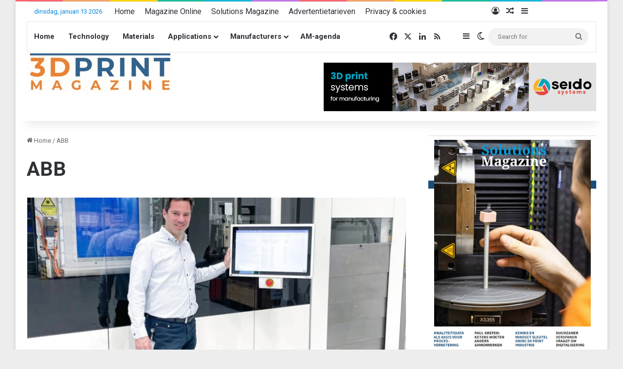

--- FILE ---
content_type: text/html; charset=UTF-8
request_url: https://3dprintmagazine.eu/tag/abb/
body_size: 22096
content:
<!DOCTYPE html> <html lang="nl-NL" data-skin="light"> <head> <meta charset="UTF-8"/> <link rel="profile" href="//gmpg.org/xfn/11"/> <script>var et_site_url='https://3dprintmagazine.eu';var et_post_id='0';function et_core_page_resource_fallback(a,b){"undefined"===typeof b&&(b=a.sheet.cssRules&&0===a.sheet.cssRules.length);b&&(a.onerror=null,a.onload=null,a.href?a.href=et_site_url+"/?et_core_page_resource="+a.id+et_post_id:a.src&&(a.src=et_site_url+"/?et_core_page_resource="+a.id+et_post_id))}
</script> <meta http-equiv='x-dns-prefetch-control' content='on'> <link rel='dns-prefetch' href="//cdnjs.cloudflare.com/"/> <link rel='dns-prefetch' href="//ajax.googleapis.com/"/> <link rel='dns-prefetch' href="//fonts.googleapis.com/"/> <link rel='dns-prefetch' href="//fonts.gstatic.com/"/> <link rel='dns-prefetch' href="//s.gravatar.com/"/> <link rel='dns-prefetch' href="//www.google-analytics.com/"/> <link rel='preload' as='image' href="/wp-content/uploads/2021/04/Logo3DPrintmagazinebew-300px.jpg"> <meta name='robots' content='index, follow, max-image-preview:large, max-snippet:-1, max-video-preview:-1'/> <title>ABB Archieven - 3D Print Magazine</title> <link rel="canonical" href="https://3dprintmagazine.eu/tag/abb/"/> <meta property="og:locale" content="nl_NL"/> <meta property="og:type" content="article"/> <meta property="og:title" content="ABB Archieven - 3D Print Magazine"/> <meta property="og:url" content="https://3dprintmagazine.eu/tag/abb/"/> <meta property="og:site_name" content="3D Print Magazine"/> <meta name="twitter:card" content="summary_large_image"/> <meta name="twitter:site" content="@madeineuropenu"/> <script type="application/ld+json" class="yoast-schema-graph">{"@context":"https://schema.org","@graph":[{"@type":"CollectionPage","@id":"https://3dprintmagazine.eu/tag/abb/","url":"https://3dprintmagazine.eu/tag/abb/","name":"ABB Archieven - 3D Print Magazine","isPartOf":{"@id":"https://3dprintmagazine.eu/#website"},"primaryImageOfPage":{"@id":"https://3dprintmagazine.eu/tag/abb/#primaryimage"},"image":{"@id":"https://3dprintmagazine.eu/tag/abb/#primaryimage"},"thumbnailUrl":"https://3dprintmagazine.eu/wp-content/uploads/2022/02/ABB-MetalFab1foto-Aangepast.jpg","breadcrumb":{"@id":"https://3dprintmagazine.eu/tag/abb/#breadcrumb"},"inLanguage":"nl-NL"},{"@type":"ImageObject","inLanguage":"nl-NL","@id":"https://3dprintmagazine.eu/tag/abb/#primaryimage","url":"https://3dprintmagazine.eu/wp-content/uploads/2022/02/ABB-MetalFab1foto-Aangepast.jpg","contentUrl":"https://3dprintmagazine.eu/wp-content/uploads/2022/02/ABB-MetalFab1foto-Aangepast.jpg","width":1200,"height":899},{"@type":"BreadcrumbList","@id":"https://3dprintmagazine.eu/tag/abb/#breadcrumb","itemListElement":[{"@type":"ListItem","position":1,"name":"Home","item":"https://3dprintmagazine.eu/"},{"@type":"ListItem","position":2,"name":"ABB"}]},{"@type":"WebSite","@id":"https://3dprintmagazine.eu/#website","url":"https://3dprintmagazine.eu/","name":"3D Print Magazine","description":"3D printing for the industry","publisher":{"@id":"https://3dprintmagazine.eu/#organization"},"potentialAction":[{"@type":"SearchAction","target":{"@type":"EntryPoint","urlTemplate":"https://3dprintmagazine.eu/?s={search_term_string}"},"query-input":{"@type":"PropertyValueSpecification","valueRequired":true,"valueName":"search_term_string"}}],"inLanguage":"nl-NL"},{"@type":"Organization","@id":"https://3dprintmagazine.eu/#organization","name":"3D Print magazine","url":"https://3dprintmagazine.eu/","logo":{"@type":"ImageObject","inLanguage":"nl-NL","@id":"https://3dprintmagazine.eu/#/schema/logo/image/","url":"https://3dprintmagazine.eu/wp-content/uploads/2021/04/3DPMfavicon125.jpg","contentUrl":"https://3dprintmagazine.eu/wp-content/uploads/2021/04/3DPMfavicon125.jpg","width":125,"height":87,"caption":"3D Print magazine"},"image":{"@id":"https://3dprintmagazine.eu/#/schema/logo/image/"},"sameAs":["https://www.facebook.com/pg/3D-print-magazine","https://x.com/madeineuropenu","https://www.linkedin.com/in/franccoenen/"]}]}</script> <link rel="alternate" type="application/rss+xml" title="3D Print Magazine &raquo; feed" href="/feed/"/> <link rel="alternate" type="application/rss+xml" title="3D Print Magazine &raquo; reacties feed" href="/comments/feed/"/> <link rel="alternate" type="text/calendar" title="3D Print Magazine &raquo; iCal Feed" href="/events/?ical=1"/> <script type="text/javascript">
			try {
				if( 'undefined' != typeof localStorage ){
					var tieSkin = localStorage.getItem('tie-skin');
				}

				
				var html = document.getElementsByTagName('html')[0].classList,
						htmlSkin = 'light';

				if( html.contains('dark-skin') ){
					htmlSkin = 'dark';
				}

				if( tieSkin != null && tieSkin != htmlSkin ){
					html.add('tie-skin-inverted');
					var tieSkinInverted = true;
				}

				if( tieSkin == 'dark' ){
					html.add('dark-skin');
				}
				else if( tieSkin == 'light' ){
					html.remove( 'dark-skin' );
				}
				
			} catch(e) { console.log( e ) }

		</script> <link rel="alternate" type="application/rss+xml" title="3D Print Magazine &raquo; ABB tag feed" href="feed/"/> <style type="text/css"> :root{ --tie-preset-gradient-1: linear-gradient(135deg, rgba(6, 147, 227, 1) 0%, rgb(155, 81, 224) 100%); --tie-preset-gradient-2: linear-gradient(135deg, rgb(122, 220, 180) 0%, rgb(0, 208, 130) 100%); --tie-preset-gradient-3: linear-gradient(135deg, rgba(252, 185, 0, 1) 0%, rgba(255, 105, 0, 1) 100%); --tie-preset-gradient-4: linear-gradient(135deg, rgba(255, 105, 0, 1) 0%, rgb(207, 46, 46) 100%); --tie-preset-gradient-5: linear-gradient(135deg, rgb(238, 238, 238) 0%, rgb(169, 184, 195) 100%); --tie-preset-gradient-6: linear-gradient(135deg, rgb(74, 234, 220) 0%, rgb(151, 120, 209) 20%, rgb(207, 42, 186) 40%, rgb(238, 44, 130) 60%, rgb(251, 105, 98) 80%, rgb(254, 248, 76) 100%); --tie-preset-gradient-7: linear-gradient(135deg, rgb(255, 206, 236) 0%, rgb(152, 150, 240) 100%); --tie-preset-gradient-8: linear-gradient(135deg, rgb(254, 205, 165) 0%, rgb(254, 45, 45) 50%, rgb(107, 0, 62) 100%); --tie-preset-gradient-9: linear-gradient(135deg, rgb(255, 203, 112) 0%, rgb(199, 81, 192) 50%, rgb(65, 88, 208) 100%); --tie-preset-gradient-10: linear-gradient(135deg, rgb(255, 245, 203) 0%, rgb(182, 227, 212) 50%, rgb(51, 167, 181) 100%); --tie-preset-gradient-11: linear-gradient(135deg, rgb(202, 248, 128) 0%, rgb(113, 206, 126) 100%); --tie-preset-gradient-12: linear-gradient(135deg, rgb(2, 3, 129) 0%, rgb(40, 116, 252) 100%); --tie-preset-gradient-13: linear-gradient(135deg, #4D34FA, #ad34fa); --tie-preset-gradient-14: linear-gradient(135deg, #0057FF, #31B5FF); --tie-preset-gradient-15: linear-gradient(135deg, #FF007A, #FF81BD); --tie-preset-gradient-16: linear-gradient(135deg, #14111E, #4B4462); --tie-preset-gradient-17: linear-gradient(135deg, #F32758, #FFC581); --main-nav-background: #FFFFFF; --main-nav-secondry-background: rgba(0,0,0,0.03); --main-nav-primary-color: #0088ff; --main-nav-contrast-primary-color: #FFFFFF; --main-nav-text-color: #2c2f34; --main-nav-secondry-text-color: rgba(0,0,0,0.5); --main-nav-main-border-color: rgba(0,0,0,0.1); --main-nav-secondry-border-color: rgba(0,0,0,0.08); } </style> <meta name="viewport" content="width=device-width, initial-scale=1.0"/> <script src="//www.googletagmanager.com/gtag/js?id=G-KCXSF9P1S5"  data-cfasync="false" data-wpfc-render="false" type="text/javascript" async></script> <script data-cfasync="false" data-wpfc-render="false" type="text/javascript">
				var em_version = '8.1.0';
				var em_track_user = true;
				var em_no_track_reason = '';
								var ExactMetricsDefaultLocations = {"page_location":"https:\/\/3dprintmagazine.eu\/tag\/abb\/"};
				if ( typeof ExactMetricsPrivacyGuardFilter === 'function' ) {
					var ExactMetricsLocations = (typeof ExactMetricsExcludeQuery === 'object') ? ExactMetricsPrivacyGuardFilter( ExactMetricsExcludeQuery ) : ExactMetricsPrivacyGuardFilter( ExactMetricsDefaultLocations );
				} else {
					var ExactMetricsLocations = (typeof ExactMetricsExcludeQuery === 'object') ? ExactMetricsExcludeQuery : ExactMetricsDefaultLocations;
				}

								var disableStrs = [
										'ga-disable-G-KCXSF9P1S5',
									];

				/* Function to detect opted out users */
				function __gtagTrackerIsOptedOut() {
					for (var index = 0; index < disableStrs.length; index++) {
						if (document.cookie.indexOf(disableStrs[index] + '=true') > -1) {
							return true;
						}
					}

					return false;
				}

				/* Disable tracking if the opt-out cookie exists. */
				if (__gtagTrackerIsOptedOut()) {
					for (var index = 0; index < disableStrs.length; index++) {
						window[disableStrs[index]] = true;
					}
				}

				/* Opt-out function */
				function __gtagTrackerOptout() {
					for (var index = 0; index < disableStrs.length; index++) {
						document.cookie = disableStrs[index] + '=true; expires=Thu, 31 Dec 2099 23:59:59 UTC; path=/';
						window[disableStrs[index]] = true;
					}
				}

				if ('undefined' === typeof gaOptout) {
					function gaOptout() {
						__gtagTrackerOptout();
					}
				}
								window.dataLayer = window.dataLayer || [];

				window.ExactMetricsDualTracker = {
					helpers: {},
					trackers: {},
				};
				if (em_track_user) {
					function __gtagDataLayer() {
						dataLayer.push(arguments);
					}

					function __gtagTracker(type, name, parameters) {
						if (!parameters) {
							parameters = {};
						}

						if (parameters.send_to) {
							__gtagDataLayer.apply(null, arguments);
							return;
						}

						if (type === 'event') {
														parameters.send_to = exactmetrics_frontend.v4_id;
							var hookName = name;
							if (typeof parameters['event_category'] !== 'undefined') {
								hookName = parameters['event_category'] + ':' + name;
							}

							if (typeof ExactMetricsDualTracker.trackers[hookName] !== 'undefined') {
								ExactMetricsDualTracker.trackers[hookName](parameters);
							} else {
								__gtagDataLayer('event', name, parameters);
							}
							
						} else {
							__gtagDataLayer.apply(null, arguments);
						}
					}

					__gtagTracker('js', new Date());
					__gtagTracker('set', {
						'developer_id.dNDMyYj': true,
											});
					if ( ExactMetricsLocations.page_location ) {
						__gtagTracker('set', ExactMetricsLocations);
					}
										__gtagTracker('config', 'G-KCXSF9P1S5', {"forceSSL":"true"} );
															window.gtag = __gtagTracker;										(function () {
						/* https://developers.google.com/analytics/devguides/collection/analyticsjs/ */
						/* ga and __gaTracker compatibility shim. */
						var noopfn = function () {
							return null;
						};
						var newtracker = function () {
							return new Tracker();
						};
						var Tracker = function () {
							return null;
						};
						var p = Tracker.prototype;
						p.get = noopfn;
						p.set = noopfn;
						p.send = function () {
							var args = Array.prototype.slice.call(arguments);
							args.unshift('send');
							__gaTracker.apply(null, args);
						};
						var __gaTracker = function () {
							var len = arguments.length;
							if (len === 0) {
								return;
							}
							var f = arguments[len - 1];
							if (typeof f !== 'object' || f === null || typeof f.hitCallback !== 'function') {
								if ('send' === arguments[0]) {
									var hitConverted, hitObject = false, action;
									if ('event' === arguments[1]) {
										if ('undefined' !== typeof arguments[3]) {
											hitObject = {
												'eventAction': arguments[3],
												'eventCategory': arguments[2],
												'eventLabel': arguments[4],
												'value': arguments[5] ? arguments[5] : 1,
											}
										}
									}
									if ('pageview' === arguments[1]) {
										if ('undefined' !== typeof arguments[2]) {
											hitObject = {
												'eventAction': 'page_view',
												'page_path': arguments[2],
											}
										}
									}
									if (typeof arguments[2] === 'object') {
										hitObject = arguments[2];
									}
									if (typeof arguments[5] === 'object') {
										Object.assign(hitObject, arguments[5]);
									}
									if ('undefined' !== typeof arguments[1].hitType) {
										hitObject = arguments[1];
										if ('pageview' === hitObject.hitType) {
											hitObject.eventAction = 'page_view';
										}
									}
									if (hitObject) {
										action = 'timing' === arguments[1].hitType ? 'timing_complete' : hitObject.eventAction;
										hitConverted = mapArgs(hitObject);
										__gtagTracker('event', action, hitConverted);
									}
								}
								return;
							}

							function mapArgs(args) {
								var arg, hit = {};
								var gaMap = {
									'eventCategory': 'event_category',
									'eventAction': 'event_action',
									'eventLabel': 'event_label',
									'eventValue': 'event_value',
									'nonInteraction': 'non_interaction',
									'timingCategory': 'event_category',
									'timingVar': 'name',
									'timingValue': 'value',
									'timingLabel': 'event_label',
									'page': 'page_path',
									'location': 'page_location',
									'title': 'page_title',
									'referrer' : 'page_referrer',
								};
								for (arg in args) {
																		if (!(!args.hasOwnProperty(arg) || !gaMap.hasOwnProperty(arg))) {
										hit[gaMap[arg]] = args[arg];
									} else {
										hit[arg] = args[arg];
									}
								}
								return hit;
							}

							try {
								f.hitCallback();
							} catch (ex) {
							}
						};
						__gaTracker.create = newtracker;
						__gaTracker.getByName = newtracker;
						__gaTracker.getAll = function () {
							return [];
						};
						__gaTracker.remove = noopfn;
						__gaTracker.loaded = true;
						window['__gaTracker'] = __gaTracker;
					})();
									} else {
										console.log("");
					(function () {
						function __gtagTracker() {
							return null;
						}

						window['__gtagTracker'] = __gtagTracker;
						window['gtag'] = __gtagTracker;
					})();
									}
			</script> <script id="dprin-ready">
			window.advanced_ads_ready=function(e,a){a=a||"complete";var d=function(e){return"interactive"===a?"loading"!==e:"complete"===e};d(document.readyState)?e():document.addEventListener("readystatechange",(function(a){d(a.target.readyState)&&e()}),{once:"interactive"===a})},window.advanced_ads_ready_queue=window.advanced_ads_ready_queue||[];		</script> <style id='wp-img-auto-sizes-contain-inline-css' type='text/css'> img:is([sizes=auto i],[sizes^="auto," i]){contain-intrinsic-size:3000px 1500px} /*# sourceURL=wp-img-auto-sizes-contain-inline-css */ </style> <style id='wp-emoji-styles-inline-css' type='text/css'> img.wp-smiley, img.emoji { display: inline !important; border: none !important; box-shadow: none !important; height: 1em !important; width: 1em !important; margin: 0 0.07em !important; vertical-align: -0.1em !important; background: none !important; padding: 0 !important; } /*# sourceURL=wp-emoji-styles-inline-css */ </style> <link rel='stylesheet' id='advanced-related-posts-css' href="/wp-content/plugins/advanced-related-posts/public/css/advanced-related-posts-public.css" type='text/css' media='all'/> <link rel='stylesheet' id='mailerlite_forms.css-css' href="/wp-content/plugins/official-mailerlite-sign-up-forms/assets/css/mailerlite_forms.css" type='text/css' media='all'/> <link rel='stylesheet' id='dashicons-css' href="/wp-includes/css/dashicons.min.css" type='text/css' media='all'/> <link rel='stylesheet' id='post-views-counter-frontend-css' href="/wp-content/plugins/post-views-counter/css/frontend.min.css" type='text/css' media='all'/> <link rel='stylesheet' id='tie-css-base-css' href="/wp-content/themes/jannah/assets/css/base.min.css" type='text/css' media='all'/> <style id='tie-css-base-inline-css' type='text/css'> html #top-nav .top-menu > ul > li > a{font-size: 16px;}html #main-nav .main-menu > ul > li > a{font-size: 15px;}html #the-post .entry-content,html #the-post .entry-content p{font-size: 16px;}html #the-post .entry-content blockquote,html #the-post .entry-content blockquote p{font-weight: 400;line-height: 1.25;}html #tie-wrapper .mag-box-title h3{font-size: 14px;}@media (min-width: 768px){html .section-title.section-title-default,html .section-title-centered{font-size: 18px;}}@media (min-width: 768px){html .section-title-big{font-size: 14px;}}#tie-body{background-color: #ededed;}html a,html body .entry a,html .dark-skin body .entry a,html .comment-list .comment-content a{color: #3498db;}html a:hover,html body .entry a:hover,html .dark-skin body .entry a:hover,html .comment-list .comment-content a:hover{color: #ff8000;}html #content a:hover{text-decoration: underline !important;}html #tie-container a.post-title:hover,html #tie-container .post-title a:hover,html #tie-container .thumb-overlay .thumb-title a:hover{background-size: 100% 2px;text-decoration: none !important;}html a.post-title,html .post-title a{background-image: linear-gradient(to bottom,#000 0%,#000 98%);background-size: 0 1px;background-repeat: no-repeat;background-position: left 100%;color: #000;}html .dark-skin a.post-title,html .dark-skin .post-title a{color: #fff;background-image: linear-gradient(to bottom,#fff 0%,#fff 98%);}html #header-notification-bar{background: var( --tie-preset-gradient-13 );}html #header-notification-bar{--tie-buttons-color: #FFFFFF;--tie-buttons-border-color: #FFFFFF;--tie-buttons-hover-color: #e1e1e1;--tie-buttons-hover-text: #000000;}html #header-notification-bar{--tie-buttons-text: #000000;}html #top-nav,html #top-nav .comp-sub-menu,html #top-nav .tie-weather-widget{color: #0485db;}html #autocomplete-suggestions.search-in-top-nav .post-meta,html #autocomplete-suggestions.search-in-top-nav .post-meta a:not(:hover){color: rgba( 4,133,219,0.7 );}html #top-nav .weather-icon .icon-cloud,html #top-nav .weather-icon .icon-basecloud-bg,html #top-nav .weather-icon .icon-cloud-behind{color: #0485db !important;}html #footer{background-color: #f2efe8;}html #site-info{background-color: #8e8e8e;}@media (max-width: 991px) {html #tie-wrapper #theme-header,html #tie-wrapper #theme-header #main-nav .main-menu-wrapper,html #tie-wrapper #theme-header .logo-container{background: transparent;}html #tie-wrapper #theme-header .logo-container,html #tie-wrapper #theme-header .logo-container.fixed-nav,html #tie-wrapper #theme-header #main-nav{background-color: #f4f0ef;}html .mobile-header-components .components .comp-sub-menu{background-color: #f4f0ef;}}html #footer .posts-list-counter .posts-list-items li.widget-post-list:before{border-color: #f2efe8;}html #footer .timeline-widget a .date:before{border-color: rgba(242,239,232,0.8);}html #footer .footer-boxed-widget-area,html #footer textarea,html #footer input:not([type=submit]),html #footer select,html #footer code,html #footer kbd,html #footer pre,html #footer samp,html #footer .show-more-button,html #footer .slider-links .tie-slider-nav span,html #footer #wp-calendar,html #footer #wp-calendar tbody td,html #footer #wp-calendar thead th,html #footer .widget.buddypress .item-options a{border-color: rgba(0,0,0,0.1);}html #footer .social-statistics-widget .white-bg li.social-icons-item a,html #footer .widget_tag_cloud .tagcloud a,html #footer .latest-tweets-widget .slider-links .tie-slider-nav span,html #footer .widget_layered_nav_filters a{border-color: rgba(0,0,0,0.1);}html #footer .social-statistics-widget .white-bg li:before{background: rgba(0,0,0,0.1);}html .site-footer #wp-calendar tbody td{background: rgba(0,0,0,0.02);}html #footer .white-bg .social-icons-item a span.followers span,html #footer .circle-three-cols .social-icons-item a .followers-num,html #footer .circle-three-cols .social-icons-item a .followers-name{color: rgba(0,0,0,0.8);}html #footer .timeline-widget ul:before,html #footer .timeline-widget a:not(:hover) .date:before{background-color: #d4d1ca;}html #tie-body #footer .widget-title::before{background-color: #a3a3a3;}html #footer .widget-title,html #footer .widget-title a:not(:hover){color: #34495e;}html #footer,html #footer textarea,html #footer input:not([type='submit']),html #footer select,html #footer #wp-calendar tbody,html #footer .tie-slider-nav li span:not(:hover),html #footer .widget_categories li a:before,html #footer .widget_product_categories li a:before,html #footer .widget_layered_nav li a:before,html #footer .widget_archive li a:before,html #footer .widget_nav_menu li a:before,html #footer .widget_meta li a:before,html #footer .widget_pages li a:before,html #footer .widget_recent_entries li a:before,html #footer .widget_display_forums li a:before,html #footer .widget_display_views li a:before,html #footer .widget_rss li a:before,html #footer .widget_display_stats dt:before,html #footer .subscribe-widget-content h3,html #footer .about-author .social-icons a:not(:hover) span{color: #000000;}html #footer post-widget-body .meta-item,html #footer .post-meta,html #footer .stream-title,html #footer.dark-skin .timeline-widget .date,html #footer .wp-caption .wp-caption-text,html #footer .rss-date{color: rgba(0,0,0,0.7);}html #footer input::-moz-placeholder{color: #000000;}html #footer input:-moz-placeholder{color: #000000;}html #footer input:-ms-input-placeholder{color: #000000;}html #footer input::-webkit-input-placeholder{color: #000000;}html .site-footer.dark-skin a:not(:hover){color: #000000;}html .site-footer.dark-skin a:hover,html #footer .stars-rating-active,html #footer .twitter-icon-wrap span,html .block-head-4.magazine2 #footer .tabs li a{color: #3498db;}html #footer .circle_bar{stroke: #3498db;}html #footer .widget.buddypress .item-options a.selected,html #footer .widget.buddypress .item-options a.loading,html #footer .tie-slider-nav span:hover,html .block-head-4.magazine2 #footer .tabs{border-color: #3498db;}html .magazine2:not(.block-head-4) #footer .tabs a:hover,html .magazine2:not(.block-head-4) #footer .tabs .active a,html .magazine1 #footer .tabs a:hover,html .magazine1 #footer .tabs .active a,html .block-head-4.magazine2 #footer .tabs.tabs .active a,html .block-head-4.magazine2 #footer .tabs > .active a:before,html .block-head-4.magazine2 #footer .tabs > li.active:nth-child(n) a:after,html #footer .digital-rating-static,html #footer .timeline-widget li a:hover .date:before,html #footer #wp-calendar #today,html #footer .posts-list-counter .posts-list-items li.widget-post-list:before,html #footer .cat-counter span,html #footer.dark-skin .the-global-title:after,html #footer .button,html #footer [type='submit'],html #footer .spinner > div,html #footer .widget.buddypress .item-options a.selected,html #footer .widget.buddypress .item-options a.loading,html #footer .tie-slider-nav span:hover,html #footer .fullwidth-area .tagcloud a:hover{background-color: #3498db;color: #FFFFFF;}html .block-head-4.magazine2 #footer .tabs li a:hover{color: #167abd;}html .block-head-4.magazine2 #footer .tabs.tabs .active a:hover,html #footer .widget.buddypress .item-options a.selected,html #footer .widget.buddypress .item-options a.loading,html #footer .tie-slider-nav span:hover{color: #FFFFFF !important;}html #footer .button:hover,html #footer [type='submit']:hover{background-color: #167abd;color: #FFFFFF;}html #site-info,html #site-info ul.social-icons li a:not(:hover) span{color: #f7f7f7;}html a#go-to-top{background-color: #3498db;}html .social-icons-item .custom-link-1-social-icon{background-color: #3498db !important;}html .social-icons-item .custom-link-1-social-icon span{color: #3498db;}@media (max-width: 1250px){html .share-buttons-sticky{display: none;}}@media (max-width: 991px){html .side-aside.normal-side{background: rgba(79,82,94,0.79);background: -webkit-linear-gradient(135deg,#000000,rgba(79,82,94,0.79) );background: -moz-linear-gradient(135deg,#000000,rgba(79,82,94,0.79) );background: -o-linear-gradient(135deg,#000000,rgba(79,82,94,0.79) );background: linear-gradient(135deg,rgba(79,82,94,0.79),#000000 );}}html .side-aside #mobile-menu li a,html .side-aside #mobile-menu .mobile-arrows,html .side-aside #mobile-search .search-field{color: #3498db;}html #mobile-search .search-field::-moz-placeholder{color: #3498db;}html #mobile-search .search-field:-moz-placeholder{color: #3498db;}html #mobile-search .search-field:-ms-input-placeholder{color: #3498db;}html #mobile-search .search-field::-webkit-input-placeholder{color: #3498db;}@media (max-width: 991px){html .tie-btn-close span{color: #3498db;}}html .side-aside.dark-skin a.remove:not(:hover)::before,html #mobile-social-icons .social-icons-item a:not(:hover) span{color: #3498db!important;}html .mobile-header-components li.custom-menu-link > a,html #mobile-menu-icon .menu-text{color: #000000!important;}html #mobile-menu-icon .nav-icon,html #mobile-menu-icon .nav-icon:before,html #mobile-menu-icon .nav-icon:after{background-color: #000000!important;} /*# sourceURL=tie-css-base-inline-css */ </style> <script type="text/javascript" src="https://3dprintmagazine.eu/wp-content/plugins/google-analytics-dashboard-for-wp/assets/js/frontend-gtag.min.js" id="exactmetrics-frontend-script-js" async="async" data-wp-strategy="async"></script> <script data-cfasync="false" data-wpfc-render="false" type="text/javascript" id='exactmetrics-frontend-script-js-extra'>/* <![CDATA[ */
var exactmetrics_frontend = {"js_events_tracking":"true","download_extensions":"zip,mp3,mpeg,pdf,docx,pptx,xlsx,rar","inbound_paths":"[{\"path\":\"\\\/go\\\/\",\"label\":\"affiliate\"},{\"path\":\"\\\/recommend\\\/\",\"label\":\"affiliate\"}]","home_url":"https:\/\/3dprintmagazine.eu","hash_tracking":"false","v4_id":"G-KCXSF9P1S5"};/* ]]> */
</script> <script type="text/javascript" src="https://3dprintmagazine.eu/wp-includes/js/jquery/jquery.min.js" id="jquery-core-js"></script> <script type="text/javascript" src="https://3dprintmagazine.eu/wp-includes/js/jquery/jquery-migrate.min.js" id="jquery-migrate-js"></script> <script type="text/javascript" id="3d-flip-book-client-locale-loader-js-extra">
/* <![CDATA[ */
var FB3D_CLIENT_LOCALE = {"ajaxurl":"https://3dprintmagazine.eu/wp-admin/admin-ajax.php","dictionary":{"Table of contents":"Table of contents","Close":"Close","Bookmarks":"Bookmarks","Thumbnails":"Thumbnails","Search":"Search","Share":"Share","Facebook":"Facebook","Twitter":"Twitter","Email":"Email","Play":"Play","Previous page":"Previous page","Next page":"Next page","Zoom in":"Zoom in","Zoom out":"Zoom out","Fit view":"Fit view","Auto play":"Auto play","Full screen":"Full screen","More":"More","Smart pan":"Smart pan","Single page":"Single page","Sounds":"Sounds","Stats":"Stats","Print":"Print","Download":"Download","Goto first page":"Goto first page","Goto last page":"Goto last page"},"images":"https://3dprintmagazine.eu/wp-content/plugins/interactive-3d-flipbook-powered-physics-engine/assets/images/","jsData":{"urls":[],"posts":{"ids_mis":[],"ids":[]},"pages":[],"firstPages":[],"bookCtrlProps":[],"bookTemplates":[]},"key":"3d-flip-book","pdfJS":{"pdfJsLib":"https://3dprintmagazine.eu/wp-content/plugins/interactive-3d-flipbook-powered-physics-engine/assets/js/pdf.min.js?ver=4.3.136","pdfJsWorker":"https://3dprintmagazine.eu/wp-content/plugins/interactive-3d-flipbook-powered-physics-engine/assets/js/pdf.worker.js?ver=4.3.136","stablePdfJsLib":"https://3dprintmagazine.eu/wp-content/plugins/interactive-3d-flipbook-powered-physics-engine/assets/js/stable/pdf.min.js?ver=2.5.207","stablePdfJsWorker":"https://3dprintmagazine.eu/wp-content/plugins/interactive-3d-flipbook-powered-physics-engine/assets/js/stable/pdf.worker.js?ver=2.5.207","pdfJsCMapUrl":"https://3dprintmagazine.eu/wp-content/plugins/interactive-3d-flipbook-powered-physics-engine/assets/cmaps/"},"cacheurl":"https://3dprintmagazine.eu/wp-content/uploads/3d-flip-book/cache/","pluginsurl":"https://3dprintmagazine.eu/wp-content/plugins/","pluginurl":"https://3dprintmagazine.eu/wp-content/plugins/interactive-3d-flipbook-powered-physics-engine/","thumbnailSize":{"width":"150","height":"150"},"version":"1.16.17"};
//# sourceURL=3d-flip-book-client-locale-loader-js-extra
/* ]]> */
</script> <script type="text/javascript" src="https://3dprintmagazine.eu/wp-content/plugins/interactive-3d-flipbook-powered-physics-engine/assets/js/client-locale-loader.js" id="3d-flip-book-client-locale-loader-js" async="async" data-wp-strategy="async"></script> <link rel="https://api.w.org/" href="/wp-json/"/><link rel="alternate" title="JSON" type="application/json" href="/wp-json/wp/v2/tags/743"/><link rel="EditURI" type="application/rsd+xml" title="RSD" href="/xmlrpc.php?rsd"/> <meta name="generator" content="WordPress 6.9"/> <script>
                (function (m, a, i, l, e, r) {
                    m['MailerLiteObject'] = e;

                    function f() {
                        var c = {a: arguments, q: []};
                        var r = this.push(c);
                        return "number" != typeof r ? r : f.bind(c.q);
                    }

                    f.q = f.q || [];
                    m[e] = m[e] || f.bind(f.q);
                    m[e].q = m[e].q || f.q;
                    r = a.createElement(i);
                    var _ = a.getElementsByTagName(i)[0];
                    r.async = 1;
                    r.src = l + '?' + (~~(new Date().getTime() / 10000000));
                    _.parentNode.insertBefore(r, _);
                })(window, document, 'script', 'https://static.mailerlite.com/js/universal.js', 'ml');

                var ml_account = ml('accounts', '3735692', 'd8i3l6d4k8', 'load');
            </script> <meta name="tec-api-version" content="v1"><meta name="tec-api-origin" content="https://3dprintmagazine.eu"><link rel="alternate" href="/wp-json/tribe/events/v1/events/?tags=abb"/><link rel="preload" href="/wp-content/plugins/bloom/core/admin/fonts/modules.ttf" as="font" crossorigin="anonymous"> <meta http-equiv="X-UA-Compatible" content="IE=edge"> <script async src="https://www.googletagmanager.com/gtag/js?id=UA-58428987-1"></script> <script>
  window.dataLayer = window.dataLayer || [];
  function gtag(){dataLayer.push(arguments);}
  gtag('js', new Date());

  gtag('config', 'UA-58428987-1');
</script> <meta name="google-site-verification" content="u22pzP6fF1eXDLFrnZh3A34zNMWU5zEOwyJNLSt0qVw"/> <script>
(function(m,a,i,l,e,r){ m['MailerLiteObject']=e;function f(){
var c={ a:arguments,q:[]};var r=this.push(c);return "number"!=typeof r?r:f.bind(c.q);}
f.q=f.q||[];m[e]=m[e]||f.bind(f.q);m[e].q=m[e].q||f.q;r=a.createElement(i);
var _=a.getElementsByTagName(i)[0];r.async=1;r.src=l+'?v'+(~~(new Date().getTime()/1000000));
_.parentNode.insertBefore(r,_);})(window, document, 'script', 'https://static.mailerlite.com/js/universal.js', 'ml');

var ml_account = ml('accounts', '3735692', 'd8i3l6d4k8', 'load');
</script> <script  async src="https://pagead2.googlesyndication.com/pagead/js/adsbygoogle.js?client=ca-pub-2310079681731788" crossorigin="anonymous"></script><link rel="icon" href="/wp-content/uploads/2021/04/3DPMfavicon125.jpg" sizes="32x32"/> <link rel="icon" href="/wp-content/uploads/2021/04/3DPMfavicon125.jpg" sizes="192x192"/> <link rel="apple-touch-icon" href="/wp-content/uploads/2021/04/3DPMfavicon125.jpg"/> <meta name="msapplication-TileImage" content="https://3dprintmagazine.eu/wp-content/uploads/2021/04/3DPMfavicon125.jpg"/> <style id='wp-block-heading-inline-css' type='text/css'> h1:where(.wp-block-heading).has-background,h2:where(.wp-block-heading).has-background,h3:where(.wp-block-heading).has-background,h4:where(.wp-block-heading).has-background,h5:where(.wp-block-heading).has-background,h6:where(.wp-block-heading).has-background{padding:1.25em 2.375em}h1.has-text-align-left[style*=writing-mode]:where([style*=vertical-lr]),h1.has-text-align-right[style*=writing-mode]:where([style*=vertical-rl]),h2.has-text-align-left[style*=writing-mode]:where([style*=vertical-lr]),h2.has-text-align-right[style*=writing-mode]:where([style*=vertical-rl]),h3.has-text-align-left[style*=writing-mode]:where([style*=vertical-lr]),h3.has-text-align-right[style*=writing-mode]:where([style*=vertical-rl]),h4.has-text-align-left[style*=writing-mode]:where([style*=vertical-lr]),h4.has-text-align-right[style*=writing-mode]:where([style*=vertical-rl]),h5.has-text-align-left[style*=writing-mode]:where([style*=vertical-lr]),h5.has-text-align-right[style*=writing-mode]:where([style*=vertical-rl]),h6.has-text-align-left[style*=writing-mode]:where([style*=vertical-lr]),h6.has-text-align-right[style*=writing-mode]:where([style*=vertical-rl]){rotate:180deg} /*# sourceURL=https://3dprintmagazine.eu/wp-includes/blocks/heading/style.min.css */ </style> <style id='wp-block-image-inline-css' type='text/css'> .wp-block-image>a,.wp-block-image>figure>a{display:inline-block}.wp-block-image img{box-sizing:border-box;height:auto;max-width:100%;vertical-align:bottom}@media not (prefers-reduced-motion){.wp-block-image img.hide{visibility:hidden}.wp-block-image img.show{animation:show-content-image .4s}}.wp-block-image[style*=border-radius] img,.wp-block-image[style*=border-radius]>a{border-radius:inherit}.wp-block-image.has-custom-border img{box-sizing:border-box}.wp-block-image.aligncenter{text-align:center}.wp-block-image.alignfull>a,.wp-block-image.alignwide>a{width:100%}.wp-block-image.alignfull img,.wp-block-image.alignwide img{height:auto;width:100%}.wp-block-image .aligncenter,.wp-block-image .alignleft,.wp-block-image .alignright,.wp-block-image.aligncenter,.wp-block-image.alignleft,.wp-block-image.alignright{display:table}.wp-block-image .aligncenter>figcaption,.wp-block-image .alignleft>figcaption,.wp-block-image .alignright>figcaption,.wp-block-image.aligncenter>figcaption,.wp-block-image.alignleft>figcaption,.wp-block-image.alignright>figcaption{caption-side:bottom;display:table-caption}.wp-block-image .alignleft{float:left;margin:.5em 1em .5em 0}.wp-block-image .alignright{float:right;margin:.5em 0 .5em 1em}.wp-block-image .aligncenter{margin-left:auto;margin-right:auto}.wp-block-image :where(figcaption){margin-bottom:1em;margin-top:.5em}.wp-block-image.is-style-circle-mask img{border-radius:9999px}@supports ((-webkit-mask-image:none) or (mask-image:none)) or (-webkit-mask-image:none){.wp-block-image.is-style-circle-mask img{border-radius:0;-webkit-mask-image:url('data:image/svg+xml;utf8,<svg viewBox="0 0 100 100" xmlns="http://www.w3.org/2000/svg"><circle cx="50" cy="50" r="50"/></svg>');mask-image:url('data:image/svg+xml;utf8,<svg viewBox="0 0 100 100" xmlns="http://www.w3.org/2000/svg"><circle cx="50" cy="50" r="50"/></svg>');mask-mode:alpha;-webkit-mask-position:center;mask-position:center;-webkit-mask-repeat:no-repeat;mask-repeat:no-repeat;-webkit-mask-size:contain;mask-size:contain}}:root :where(.wp-block-image.is-style-rounded img,.wp-block-image .is-style-rounded img){border-radius:9999px}.wp-block-image figure{margin:0}.wp-lightbox-container{display:flex;flex-direction:column;position:relative}.wp-lightbox-container img{cursor:zoom-in}.wp-lightbox-container img:hover+button{opacity:1}.wp-lightbox-container button{align-items:center;backdrop-filter:blur(16px) saturate(180%);background-color:#5a5a5a40;border:none;border-radius:4px;cursor:zoom-in;display:flex;height:20px;justify-content:center;opacity:0;padding:0;position:absolute;right:16px;text-align:center;top:16px;width:20px;z-index:100}@media not (prefers-reduced-motion){.wp-lightbox-container button{transition:opacity .2s ease}}.wp-lightbox-container button:focus-visible{outline:3px auto #5a5a5a40;outline:3px auto -webkit-focus-ring-color;outline-offset:3px}.wp-lightbox-container button:hover{cursor:pointer;opacity:1}.wp-lightbox-container button:focus{opacity:1}.wp-lightbox-container button:focus,.wp-lightbox-container button:hover,.wp-lightbox-container button:not(:hover):not(:active):not(.has-background){background-color:#5a5a5a40;border:none}.wp-lightbox-overlay{box-sizing:border-box;cursor:zoom-out;height:100vh;left:0;overflow:hidden;position:fixed;top:0;visibility:hidden;width:100%;z-index:100000}.wp-lightbox-overlay .close-button{align-items:center;cursor:pointer;display:flex;justify-content:center;min-height:40px;min-width:40px;padding:0;position:absolute;right:calc(env(safe-area-inset-right) + 16px);top:calc(env(safe-area-inset-top) + 16px);z-index:5000000}.wp-lightbox-overlay .close-button:focus,.wp-lightbox-overlay .close-button:hover,.wp-lightbox-overlay .close-button:not(:hover):not(:active):not(.has-background){background:none;border:none}.wp-lightbox-overlay .lightbox-image-container{height:var(--wp--lightbox-container-height);left:50%;overflow:hidden;position:absolute;top:50%;transform:translate(-50%,-50%);transform-origin:top left;width:var(--wp--lightbox-container-width);z-index:9999999999}.wp-lightbox-overlay .wp-block-image{align-items:center;box-sizing:border-box;display:flex;height:100%;justify-content:center;margin:0;position:relative;transform-origin:0 0;width:100%;z-index:3000000}.wp-lightbox-overlay .wp-block-image img{height:var(--wp--lightbox-image-height);min-height:var(--wp--lightbox-image-height);min-width:var(--wp--lightbox-image-width);width:var(--wp--lightbox-image-width)}.wp-lightbox-overlay .wp-block-image figcaption{display:none}.wp-lightbox-overlay button{background:none;border:none}.wp-lightbox-overlay .scrim{background-color:#fff;height:100%;opacity:.9;position:absolute;width:100%;z-index:2000000}.wp-lightbox-overlay.active{visibility:visible}@media not (prefers-reduced-motion){.wp-lightbox-overlay.active{animation:turn-on-visibility .25s both}.wp-lightbox-overlay.active img{animation:turn-on-visibility .35s both}.wp-lightbox-overlay.show-closing-animation:not(.active){animation:turn-off-visibility .35s both}.wp-lightbox-overlay.show-closing-animation:not(.active) img{animation:turn-off-visibility .25s both}.wp-lightbox-overlay.zoom.active{animation:none;opacity:1;visibility:visible}.wp-lightbox-overlay.zoom.active .lightbox-image-container{animation:lightbox-zoom-in .4s}.wp-lightbox-overlay.zoom.active .lightbox-image-container img{animation:none}.wp-lightbox-overlay.zoom.active .scrim{animation:turn-on-visibility .4s forwards}.wp-lightbox-overlay.zoom.show-closing-animation:not(.active){animation:none}.wp-lightbox-overlay.zoom.show-closing-animation:not(.active) .lightbox-image-container{animation:lightbox-zoom-out .4s}.wp-lightbox-overlay.zoom.show-closing-animation:not(.active) .lightbox-image-container img{animation:none}.wp-lightbox-overlay.zoom.show-closing-animation:not(.active) .scrim{animation:turn-off-visibility .4s forwards}}@keyframes show-content-image{0%{visibility:hidden}99%{visibility:hidden}to{visibility:visible}}@keyframes turn-on-visibility{0%{opacity:0}to{opacity:1}}@keyframes turn-off-visibility{0%{opacity:1;visibility:visible}99%{opacity:0;visibility:visible}to{opacity:0;visibility:hidden}}@keyframes lightbox-zoom-in{0%{transform:translate(calc((-100vw + var(--wp--lightbox-scrollbar-width))/2 + var(--wp--lightbox-initial-left-position)),calc(-50vh + var(--wp--lightbox-initial-top-position))) scale(var(--wp--lightbox-scale))}to{transform:translate(-50%,-50%) scale(1)}}@keyframes lightbox-zoom-out{0%{transform:translate(-50%,-50%) scale(1);visibility:visible}99%{visibility:visible}to{transform:translate(calc((-100vw + var(--wp--lightbox-scrollbar-width))/2 + var(--wp--lightbox-initial-left-position)),calc(-50vh + var(--wp--lightbox-initial-top-position))) scale(var(--wp--lightbox-scale));visibility:hidden}} /*# sourceURL=https://3dprintmagazine.eu/wp-includes/blocks/image/style.min.css */ </style> <style id='wp-block-image-theme-inline-css' type='text/css'> :root :where(.wp-block-image figcaption){color:#555;font-size:13px;text-align:center}.is-dark-theme :root :where(.wp-block-image figcaption){color:#ffffffa6}.wp-block-image{margin:0 0 1em} /*# sourceURL=https://3dprintmagazine.eu/wp-includes/blocks/image/theme.min.css */ </style> <style id='wp-block-paragraph-inline-css' type='text/css'> .is-small-text{font-size:.875em}.is-regular-text{font-size:1em}.is-large-text{font-size:2.25em}.is-larger-text{font-size:3em}.has-drop-cap:not(:focus):first-letter{float:left;font-size:8.4em;font-style:normal;font-weight:100;line-height:.68;margin:.05em .1em 0 0;text-transform:uppercase}body.rtl .has-drop-cap:not(:focus):first-letter{float:none;margin-left:.1em}p.has-drop-cap.has-background{overflow:hidden}:root :where(p.has-background){padding:1.25em 2.375em}:where(p.has-text-color:not(.has-link-color)) a{color:inherit}p.has-text-align-left[style*="writing-mode:vertical-lr"],p.has-text-align-right[style*="writing-mode:vertical-rl"]{rotate:180deg} /*# sourceURL=https://3dprintmagazine.eu/wp-includes/blocks/paragraph/style.min.css */ </style> <style id='wp-block-separator-inline-css' type='text/css'> @charset "UTF-8";.wp-block-separator{border:none;border-top:2px solid}:root :where(.wp-block-separator.is-style-dots){height:auto;line-height:1;text-align:center}:root :where(.wp-block-separator.is-style-dots):before{color:currentColor;content:"···";font-family:serif;font-size:1.5em;letter-spacing:2em;padding-left:2em}.wp-block-separator.is-style-dots{background:none!important;border:none!important} /*# sourceURL=https://3dprintmagazine.eu/wp-includes/blocks/separator/style.min.css */ </style> <style id='wp-block-separator-theme-inline-css' type='text/css'> .wp-block-separator.has-css-opacity{opacity:.4}.wp-block-separator{border:none;border-bottom:2px solid;margin-left:auto;margin-right:auto}.wp-block-separator.has-alpha-channel-opacity{opacity:1}.wp-block-separator:not(.is-style-wide):not(.is-style-dots){width:100px}.wp-block-separator.has-background:not(.is-style-dots){border-bottom:none;height:1px}.wp-block-separator.has-background:not(.is-style-wide):not(.is-style-dots){height:2px} /*# sourceURL=https://3dprintmagazine.eu/wp-includes/blocks/separator/theme.min.css */ </style> <style id='global-styles-inline-css' type='text/css'> :root{--wp--preset--aspect-ratio--square: 1;--wp--preset--aspect-ratio--4-3: 4/3;--wp--preset--aspect-ratio--3-4: 3/4;--wp--preset--aspect-ratio--3-2: 3/2;--wp--preset--aspect-ratio--2-3: 2/3;--wp--preset--aspect-ratio--16-9: 16/9;--wp--preset--aspect-ratio--9-16: 9/16;--wp--preset--color--black: #000000;--wp--preset--color--cyan-bluish-gray: #abb8c3;--wp--preset--color--white: #ffffff;--wp--preset--color--pale-pink: #f78da7;--wp--preset--color--vivid-red: #cf2e2e;--wp--preset--color--luminous-vivid-orange: #ff6900;--wp--preset--color--luminous-vivid-amber: #fcb900;--wp--preset--color--light-green-cyan: #7bdcb5;--wp--preset--color--vivid-green-cyan: #00d084;--wp--preset--color--pale-cyan-blue: #8ed1fc;--wp--preset--color--vivid-cyan-blue: #0693e3;--wp--preset--color--vivid-purple: #9b51e0;--wp--preset--color--global-color: #0088ff;--wp--preset--gradient--vivid-cyan-blue-to-vivid-purple: linear-gradient(135deg,rgb(6,147,227) 0%,rgb(155,81,224) 100%);--wp--preset--gradient--light-green-cyan-to-vivid-green-cyan: linear-gradient(135deg,rgb(122,220,180) 0%,rgb(0,208,130) 100%);--wp--preset--gradient--luminous-vivid-amber-to-luminous-vivid-orange: linear-gradient(135deg,rgb(252,185,0) 0%,rgb(255,105,0) 100%);--wp--preset--gradient--luminous-vivid-orange-to-vivid-red: linear-gradient(135deg,rgb(255,105,0) 0%,rgb(207,46,46) 100%);--wp--preset--gradient--very-light-gray-to-cyan-bluish-gray: linear-gradient(135deg,rgb(238,238,238) 0%,rgb(169,184,195) 100%);--wp--preset--gradient--cool-to-warm-spectrum: linear-gradient(135deg,rgb(74,234,220) 0%,rgb(151,120,209) 20%,rgb(207,42,186) 40%,rgb(238,44,130) 60%,rgb(251,105,98) 80%,rgb(254,248,76) 100%);--wp--preset--gradient--blush-light-purple: linear-gradient(135deg,rgb(255,206,236) 0%,rgb(152,150,240) 100%);--wp--preset--gradient--blush-bordeaux: linear-gradient(135deg,rgb(254,205,165) 0%,rgb(254,45,45) 50%,rgb(107,0,62) 100%);--wp--preset--gradient--luminous-dusk: linear-gradient(135deg,rgb(255,203,112) 0%,rgb(199,81,192) 50%,rgb(65,88,208) 100%);--wp--preset--gradient--pale-ocean: linear-gradient(135deg,rgb(255,245,203) 0%,rgb(182,227,212) 50%,rgb(51,167,181) 100%);--wp--preset--gradient--electric-grass: linear-gradient(135deg,rgb(202,248,128) 0%,rgb(113,206,126) 100%);--wp--preset--gradient--midnight: linear-gradient(135deg,rgb(2,3,129) 0%,rgb(40,116,252) 100%);--wp--preset--font-size--small: 13px;--wp--preset--font-size--medium: 20px;--wp--preset--font-size--large: 36px;--wp--preset--font-size--x-large: 42px;--wp--preset--spacing--20: 0.44rem;--wp--preset--spacing--30: 0.67rem;--wp--preset--spacing--40: 1rem;--wp--preset--spacing--50: 1.5rem;--wp--preset--spacing--60: 2.25rem;--wp--preset--spacing--70: 3.38rem;--wp--preset--spacing--80: 5.06rem;--wp--preset--shadow--natural: 6px 6px 9px rgba(0, 0, 0, 0.2);--wp--preset--shadow--deep: 12px 12px 50px rgba(0, 0, 0, 0.4);--wp--preset--shadow--sharp: 6px 6px 0px rgba(0, 0, 0, 0.2);--wp--preset--shadow--outlined: 6px 6px 0px -3px rgb(255, 255, 255), 6px 6px rgb(0, 0, 0);--wp--preset--shadow--crisp: 6px 6px 0px rgb(0, 0, 0);}:where(.is-layout-flex){gap: 0.5em;}:where(.is-layout-grid){gap: 0.5em;}body .is-layout-flex{display: flex;}.is-layout-flex{flex-wrap: wrap;align-items: center;}.is-layout-flex > :is(*, div){margin: 0;}body .is-layout-grid{display: grid;}.is-layout-grid > :is(*, div){margin: 0;}:where(.wp-block-columns.is-layout-flex){gap: 2em;}:where(.wp-block-columns.is-layout-grid){gap: 2em;}:where(.wp-block-post-template.is-layout-flex){gap: 1.25em;}:where(.wp-block-post-template.is-layout-grid){gap: 1.25em;}.has-black-color{color: var(--wp--preset--color--black) !important;}.has-cyan-bluish-gray-color{color: var(--wp--preset--color--cyan-bluish-gray) !important;}.has-white-color{color: var(--wp--preset--color--white) !important;}.has-pale-pink-color{color: var(--wp--preset--color--pale-pink) !important;}.has-vivid-red-color{color: var(--wp--preset--color--vivid-red) !important;}.has-luminous-vivid-orange-color{color: var(--wp--preset--color--luminous-vivid-orange) !important;}.has-luminous-vivid-amber-color{color: var(--wp--preset--color--luminous-vivid-amber) !important;}.has-light-green-cyan-color{color: var(--wp--preset--color--light-green-cyan) !important;}.has-vivid-green-cyan-color{color: var(--wp--preset--color--vivid-green-cyan) !important;}.has-pale-cyan-blue-color{color: var(--wp--preset--color--pale-cyan-blue) !important;}.has-vivid-cyan-blue-color{color: var(--wp--preset--color--vivid-cyan-blue) !important;}.has-vivid-purple-color{color: var(--wp--preset--color--vivid-purple) !important;}.has-black-background-color{background-color: var(--wp--preset--color--black) !important;}.has-cyan-bluish-gray-background-color{background-color: var(--wp--preset--color--cyan-bluish-gray) !important;}.has-white-background-color{background-color: var(--wp--preset--color--white) !important;}.has-pale-pink-background-color{background-color: var(--wp--preset--color--pale-pink) !important;}.has-vivid-red-background-color{background-color: var(--wp--preset--color--vivid-red) !important;}.has-luminous-vivid-orange-background-color{background-color: var(--wp--preset--color--luminous-vivid-orange) !important;}.has-luminous-vivid-amber-background-color{background-color: var(--wp--preset--color--luminous-vivid-amber) !important;}.has-light-green-cyan-background-color{background-color: var(--wp--preset--color--light-green-cyan) !important;}.has-vivid-green-cyan-background-color{background-color: var(--wp--preset--color--vivid-green-cyan) !important;}.has-pale-cyan-blue-background-color{background-color: var(--wp--preset--color--pale-cyan-blue) !important;}.has-vivid-cyan-blue-background-color{background-color: var(--wp--preset--color--vivid-cyan-blue) !important;}.has-vivid-purple-background-color{background-color: var(--wp--preset--color--vivid-purple) !important;}.has-black-border-color{border-color: var(--wp--preset--color--black) !important;}.has-cyan-bluish-gray-border-color{border-color: var(--wp--preset--color--cyan-bluish-gray) !important;}.has-white-border-color{border-color: var(--wp--preset--color--white) !important;}.has-pale-pink-border-color{border-color: var(--wp--preset--color--pale-pink) !important;}.has-vivid-red-border-color{border-color: var(--wp--preset--color--vivid-red) !important;}.has-luminous-vivid-orange-border-color{border-color: var(--wp--preset--color--luminous-vivid-orange) !important;}.has-luminous-vivid-amber-border-color{border-color: var(--wp--preset--color--luminous-vivid-amber) !important;}.has-light-green-cyan-border-color{border-color: var(--wp--preset--color--light-green-cyan) !important;}.has-vivid-green-cyan-border-color{border-color: var(--wp--preset--color--vivid-green-cyan) !important;}.has-pale-cyan-blue-border-color{border-color: var(--wp--preset--color--pale-cyan-blue) !important;}.has-vivid-cyan-blue-border-color{border-color: var(--wp--preset--color--vivid-cyan-blue) !important;}.has-vivid-purple-border-color{border-color: var(--wp--preset--color--vivid-purple) !important;}.has-vivid-cyan-blue-to-vivid-purple-gradient-background{background: var(--wp--preset--gradient--vivid-cyan-blue-to-vivid-purple) !important;}.has-light-green-cyan-to-vivid-green-cyan-gradient-background{background: var(--wp--preset--gradient--light-green-cyan-to-vivid-green-cyan) !important;}.has-luminous-vivid-amber-to-luminous-vivid-orange-gradient-background{background: var(--wp--preset--gradient--luminous-vivid-amber-to-luminous-vivid-orange) !important;}.has-luminous-vivid-orange-to-vivid-red-gradient-background{background: var(--wp--preset--gradient--luminous-vivid-orange-to-vivid-red) !important;}.has-very-light-gray-to-cyan-bluish-gray-gradient-background{background: var(--wp--preset--gradient--very-light-gray-to-cyan-bluish-gray) !important;}.has-cool-to-warm-spectrum-gradient-background{background: var(--wp--preset--gradient--cool-to-warm-spectrum) !important;}.has-blush-light-purple-gradient-background{background: var(--wp--preset--gradient--blush-light-purple) !important;}.has-blush-bordeaux-gradient-background{background: var(--wp--preset--gradient--blush-bordeaux) !important;}.has-luminous-dusk-gradient-background{background: var(--wp--preset--gradient--luminous-dusk) !important;}.has-pale-ocean-gradient-background{background: var(--wp--preset--gradient--pale-ocean) !important;}.has-electric-grass-gradient-background{background: var(--wp--preset--gradient--electric-grass) !important;}.has-midnight-gradient-background{background: var(--wp--preset--gradient--midnight) !important;}.has-small-font-size{font-size: var(--wp--preset--font-size--small) !important;}.has-medium-font-size{font-size: var(--wp--preset--font-size--medium) !important;}.has-large-font-size{font-size: var(--wp--preset--font-size--large) !important;}.has-x-large-font-size{font-size: var(--wp--preset--font-size--x-large) !important;} /*# sourceURL=global-styles-inline-css */ </style> </head> <body data-rsssl=1 id="tie-body" class="archive tag tag-abb tag-743 wp-theme-jannah tie-no-js tribe-no-js et_bloom boxed-layout wrapper-has-shadow block-head-8 magazine2 is-lazyload is-thumb-overlay-disabled is-desktop is-header-layout-3 has-header-ad sidebar-right has-sidebar aa-prefix-dprin-"> <div class="background-overlay"> <div id="tie-container" class="site tie-container"> <div id="tie-wrapper"> <div class="rainbow-line"></div> <header id="theme-header" class="theme-header header-layout-3 main-nav-light main-nav-default-light main-nav-above main-nav-boxed has-stream-item top-nav-active top-nav-light top-nav-default-light top-nav-boxed top-nav-above has-shadow has-normal-width-logo mobile-header-default mobile-components-row"> <nav id="top-nav" class="has-date-menu-components top-nav header-nav" aria-label="Secondary Navigation"> <div class="container"> <div class="topbar-wrapper"> <div class="topbar-today-date"> dinsdag, januari 13 2026 </div> <div class="tie-alignleft"> <div class="top-menu header-menu"><ul id="menu-top" class="menu"><li id="menu-item-221" class="menu-item menu-item-type-custom menu-item-object-custom menu-item-home menu-item-221"><a href="/" data-wpel-link="internal">Home</a></li> <li id="menu-item-4433" class="menu-item menu-item-type-taxonomy menu-item-object-category menu-item-4433"><a href="/category/magazine/" data-wpel-link="internal">Magazine Online</a></li> <li id="menu-item-23313" class="menu-item menu-item-type-post_type menu-item-object-page menu-item-23313"><a href="/solutions-magazine/" data-wpel-link="internal">Solutions Magazine</a></li> <li id="menu-item-14172" class="menu-item menu-item-type-post_type menu-item-object-page menu-item-14172"><a href="/over/" data-wpel-link="internal">Advertentietarieven</a></li> <li id="menu-item-25281" class="menu-item menu-item-type-post_type menu-item-object-page menu-item-25281"><a href="/privacy-cookies/" data-wpel-link="internal">Privacy &#038; cookies</a></li> </ul></div> </div> <div class="tie-alignright"> <ul class="components"> <li class=" popup-login-icon menu-item custom-menu-link"> <a href="#" class="lgoin-btn tie-popup-trigger"> <span class="tie-icon-author" aria-hidden="true"></span> <span class="screen-reader-text">Log In</span> </a> </li> <li class="random-post-icon menu-item custom-menu-link"> <a href="?random-post=1" class="random-post" title="Random Article" rel="nofollow" data-wpel-link="internal"> <span class="tie-icon-random" aria-hidden="true"></span> <span class="screen-reader-text">Random Article</span> </a> </li> <li class="side-aside-nav-icon menu-item custom-menu-link"> <a href="#"> <span class="tie-icon-navicon" aria-hidden="true"></span> <span class="screen-reader-text">Sidebar</span> </a> </li> </ul> </div> </div> </div> </nav> <div class="main-nav-wrapper"> <nav id="main-nav" data-skin="search-in-main-nav" class="main-nav header-nav live-search-parent menu-style-default menu-style-solid-bg" aria-label="Primary Navigation"> <div class="container"> <div class="main-menu-wrapper"> <div id="menu-components-wrap"> <div class="main-menu main-menu-wrap"> <div id="main-nav-menu" class="main-menu header-menu"><ul id="menu-upper" class="menu"><li id="menu-item-181" class="menu-item menu-item-type-custom menu-item-object-custom menu-item-home menu-item-181"><a href="/" data-wpel-link="internal">Home</a></li> <li id="menu-item-31" class="menu-item menu-item-type-taxonomy menu-item-object-category menu-item-31"><a href="/category/technology/" data-wpel-link="internal">Technology</a></li> <li id="menu-item-30" class="menu-item menu-item-type-taxonomy menu-item-object-category menu-item-30"><a href="/category/materials/" data-wpel-link="internal">Materials</a></li> <li id="menu-item-82" class="menu-item menu-item-type-taxonomy menu-item-object-category menu-item-has-children menu-item-82"><a href="/category/applications/" data-wpel-link="internal">Applications</a> <ul class="sub-menu menu-sub-content"> <li id="menu-item-15302" class="menu-item menu-item-type-taxonomy menu-item-object-category menu-item-15302"><a href="/category/virtual-am-conferences/am-for-defense-industry/" data-wpel-link="internal">AM for Defense Industry</a></li> </ul> </li> <li id="menu-item-57" class="menu-item menu-item-type-taxonomy menu-item-object-category menu-item-has-children menu-item-57"><a href="/category/manufacturers/" data-wpel-link="internal">Manufacturers</a> <ul class="sub-menu menu-sub-content"> <li id="menu-item-275" class="menu-item menu-item-type-taxonomy menu-item-object-category menu-item-275"><a href="/category/printers/" data-wpel-link="internal">3D printers</a></li> </ul> </li> <li id="menu-item-20864" class="menu-item menu-item-type-taxonomy menu-item-object-tribe_events_cat menu-item-20864"><a href="/events/categorie/am-agenda/" data-wpel-link="internal">AM-agenda</a></li> </ul></div> </div> <ul class="components"> <li class="social-icons-item"><a class="social-link facebook-social-icon" rel="external noopener nofollow noreferrer" target="_blank" href="//www.facebook.com/3D-print-magazine-1544486535765022" data-wpel-link="external"><span class="tie-social-icon tie-icon-facebook"></span><span class="screen-reader-text">Facebook</span></a></li><li class="social-icons-item"><a class="social-link twitter-social-icon" rel="external noopener nofollow noreferrer" target="_blank" href="//twitter.com/madeineuropenu" data-wpel-link="external"><span class="tie-social-icon tie-icon-twitter"></span><span class="screen-reader-text">X</span></a></li><li class="social-icons-item"><a class="social-link linkedin-social-icon" rel="external noopener nofollow noreferrer" target="_blank" href="//www.linkedin.com/in/franccoenen/" data-wpel-link="external"><span class="tie-social-icon tie-icon-linkedin"></span><span class="screen-reader-text">LinkedIn</span></a></li><li class="social-icons-item"><a class="social-link rss-social-icon" rel="external noopener nofollow noreferrer" target="_blank" href="/feed/" data-wpel-link="external"><span class="tie-social-icon tie-icon-feed"></span><span class="screen-reader-text">RSS</span></a></li><li class="social-icons-item"><a class="social-link social-custom-link custom-link-1-social-icon" rel="external noopener nofollow noreferrer" target="_blank" href="//www.linkedin.com/in/franccoenen/" data-wpel-link="external"><span class="tie-social-icon Example of linkedin-square fa-linkedin-square"></span><span class="screen-reader-text">LinkedIn</span></a></li> <li class="side-aside-nav-icon menu-item custom-menu-link"> <a href="#"> <span class="tie-icon-navicon" aria-hidden="true"></span> <span class="screen-reader-text">Sidebar</span> </a> </li> <li class="skin-icon menu-item custom-menu-link"> <a href="#" class="change-skin" title="Switch skin"> <span class="tie-icon-moon change-skin-icon" aria-hidden="true"></span> <span class="screen-reader-text">Switch skin</span> </a> </li> <li class="search-bar menu-item custom-menu-link" aria-label="Search"> <form method="get" id="search" action="/"> <input id="search-input" class="is-ajax-search" inputmode="search" type="text" name="s" title="Search for" placeholder="Search for"/> <button id="search-submit" type="submit"> <span class="tie-icon-search tie-search-icon" aria-hidden="true"></span> <span class="screen-reader-text">Search for</span> </button> </form> </li> </ul> </div> </div> </div> </nav> </div> <div class="container header-container"> <div class="tie-row logo-row"> <div class="logo-wrapper"> <div class="tie-col-md-4 logo-container clearfix"> <div id="mobile-header-components-area_1" class="mobile-header-components"><ul class="components"><li class="mobile-component_menu custom-menu-link"><a href="#" id="mobile-menu-icon" class="menu-text-wrapper"><span class="tie-mobile-menu-icon tie-icon-grid-9"></span><span class="menu-text">Menu</span></a></li></ul></div> <div id="logo" class="image-logo" style="margin-top: -3px;"> <a title="3D Print Magazine" href="/" data-wpel-link="internal"> <picture class="tie-logo-default tie-logo-picture"> <source class="tie-logo-source-default tie-logo-source" srcset="https://3dprintmagazine.eu/wp-content/uploads/2021/04/Logo3DPrintmagazinebew-300px.jpg"> <img class="tie-logo-img-default tie-logo-img" src="/wp-content/uploads/2021/04/Logo3DPrintmagazinebew-300px.jpg" alt="3D Print Magazine" width="300" height="87" style="max-height:87px; width: auto;"/> </picture> </a> </div> <div id="mobile-header-components-area_2" class="mobile-header-components"><ul class="components"><li class="mobile-component_skin custom-menu-link"> <a href="#" class="change-skin" title="Switch skin"> <span class="tie-icon-moon change-skin-icon" aria-hidden="true"></span> <span class="screen-reader-text">Switch skin</span> </a> </li></ul></div> </div> </div> <div class="tie-col-md-8 stream-item stream-item-top-wrapper"><div class="stream-item-top"><div class="stream-item-size"><a href="//www.seido-systems.com/nl/manufacturing-stories?utm_source=3D+Print+magazine&amp;utm_medium=banner&amp;utm_campaign=SEIDO+Manufacturing+Stories" target="_blank" data-wpel-link="external" rel="external noopener noreferrer"> <img decoding="async" src="/wp-content/uploads/2024/07/Banner-SEIDO-Systems.jpg" alt="Hier klikken" border="0"></a> </div></div></div> </div> </div> </header> <script type="text/javascript">
			try{if("undefined"!=typeof localStorage){var header,mnIsDark=!1,tnIsDark=!1;(header=document.getElementById("theme-header"))&&((header=header.classList).contains("main-nav-default-dark")&&(mnIsDark=!0),header.contains("top-nav-default-dark")&&(tnIsDark=!0),"dark"==tieSkin?(header.add("main-nav-dark","top-nav-dark"),header.remove("main-nav-light","top-nav-light")):"light"==tieSkin&&(mnIsDark||(header.remove("main-nav-dark"),header.add("main-nav-light")),tnIsDark||(header.remove("top-nav-dark"),header.add("top-nav-light"))))}}catch(a){console.log(a)}
		</script> <link rel='stylesheet' id='tie-css-styles-css' href="/wp-content/themes/jannah/assets/css/style.min.css" type='text/css' media='all'/> <script>console.log('Style tie-css-styles')</script> <div id="content" class="site-content container"><div id="main-content-row" class="tie-row main-content-row"> <div class="main-content tie-col-md-8 tie-col-xs-12" role="main"> <header id="tag-title-section" class="entry-header-outer container-wrapper archive-title-wrapper"> <nav id="breadcrumb"><a href="/" data-wpel-link="internal"><span class="tie-icon-home" aria-hidden="true"></span> Home</a><em class="delimiter">/</em><span class="current">ABB</span></nav><script type="application/ld+json">{"@context":"http:\/\/schema.org","@type":"BreadcrumbList","@id":"#Breadcrumb","itemListElement":[{"@type":"ListItem","position":1,"item":{"name":"Home","@id":"https:\/\/3dprintmagazine.eu\/"}}]}</script><h1 class="page-title">ABB</h1> </header> <div class="mag-box full-width-img-news-box full-overlay-title"> <div class="container-wrapper"> <div class="mag-box-container clearfix"> <ul id="posts-container" data-layout="overlay-title" data-settings="{'uncropped_image':'jannah-image-post','category_meta':true,'post_meta':true,'excerpt':'true','excerpt_length':'20','read_more':'true','read_more_text':false,'media_overlay':true,'title_length':0,'is_full':false,'is_category':false}" class="posts-items"> <li class="post-item tie-standard"> <div class="block-post-overlay"> <a aria-label="ABB Turbocharging start on-demand productie met MetalFab1" href="/abb-turbochargers-start-on-demand-productie-met-metalfab1/" class="post-thumb" data-wpel-link="internal"><img width="780" height="470" src="[data-uri]" class="attachment-jannah-image-post size-jannah-image-post lazy-img wp-post-image" alt="" decoding="async" fetchpriority="high" data-src="/wp-content/uploads/2022/02/ABB-MetalFab1foto-Aangepast-780x470.jpg" loading="lazy"/></a> <div class="block-title-overlay"> <div class="post-meta clearfix"><span class="author-meta single-author no-avatars"><span class="meta-item meta-author-wrapper meta-author-1"><span class="meta-author"><a href="/author/3dpmfranc/" class="author-name tie-icon" title="Redactie" data-wpel-link="internal">Redactie</a></span></span></span><span class="date meta-item tie-icon">16 februari 2022</span><div class="tie-alignright"></div></div> <h2 class="post-title"><a href="/abb-turbochargers-start-on-demand-productie-met-metalfab1/" data-wpel-link="internal">ABB Turbocharging start on-demand productie met MetalFab1</a></h2> </div> </div> <p class="post-excerpt">ABB Turbocharging gaat spare parts voor de turboladers van diesel- en gasmotoren on-demand produceren op de MetalFab1 van Additive Industries.&hellip;</p> <a class="more-link button" href="/abb-turbochargers-start-on-demand-productie-met-metalfab1/" data-wpel-link="internal">Lees verder</a></li> </ul> <div class="clearfix"></div> </div> </div> </div> </div> <aside class="sidebar tie-col-md-4 tie-col-xs-12 normal-side is-sticky" aria-label="Primary Sidebar"> <div class="theiaStickySidebar"> <link rel='stylesheet' id='tie-css-widgets-css' href="/wp-content/themes/jannah/assets/css/widgets.min.css" type='text/css' media='all'/> <script>console.log('Style tie-css-widgets')</script> <div id="block-29" class="container-wrapper widget widget_block"><a href="//www.yumpu.com/nl/document/read/68962094/solutions-magazine-winter-2024" target="_blank" data-wpel-link="external" rel="external noopener noreferrer"> <img decoding="async" src="/wp-content/uploads/2024/11/SolutionsMagazine-winter24.jpeg" alt="Hier klikken" border="0"></a> <div class="clearfix"></div></div> </div> </aside> </div></div> <div class="adsbygoogle Ad-Container sidebar-ad ad-slot" data-ad-manager-id="1" data-ad-module="1" data-ad-width="100" data-adblockkey="200" data-advadstrackid="1"> <div style="z-index:-1; height:0; width:1px; visibility: hidden; bottom: -1px; left: 0;"></div> </div> <footer id="footer" class="site-footer dark-skin dark-widgetized-area"> <div id="footer-widgets-container"> <div class="container"> <div class="footer-widget-area footer-boxed-widget-area"> <div class="tie-row"> <div class="tie-col-sm-4 normal-side"> <div id="mailerlite_widget-2" class="container-wrapper widget widget_mailerlite_widget"> <div class="ml-form-embed" data-account="3735692:d8i3l6d4k8" data-form="5293259:y9o4b3"> </div> <div class="clearfix"></div></div><div id="block-39" class="container-wrapper widget widget_block"><a href="//www.seido-systems.com/nl/manufacturing-stories?utm_source=3D+Print+magazine&amp;utm_medium=banner&amp;utm_campaign=SEIDO+Manufacturing+Stories" target="_blank" data-wpel-link="external" rel="external noopener noreferrer"> <img decoding="async" src="/wp-content/uploads/2024/07/Banner-SEIDO-Systems.jpg" alt="Hier klikken" border="0"></a> <div class="clearfix"></div></div> </div> <div class="tie-col-sm-4 normal-side"> <div id="block-18" class="container-wrapper widget widget_block widget_text"> <p><strong>Contact</strong></p> <div class="clearfix"></div></div><div id="block-19" class="container-wrapper widget widget_block widget_text"> <p><strong>Franc Coenen Publiciteit</strong></p> <div class="clearfix"></div></div><div id="block-20" class="container-wrapper widget widget_block widget_text"> <p>Schuttersdreef 72 6181 DS Elsloo</p> <div class="clearfix"></div></div><div id="block-22" class="container-wrapper widget widget_block widget_text"> <p>Nederland</p> <div class="clearfix"></div></div><div id="block-23" class="container-wrapper widget widget_block widget_text"> <p>+31 46 4333123 info@3dprintmagazine.eu </p> <div class="clearfix"></div></div> </div> <div class="tie-col-sm-4 normal-side"> <div id="block-38" class="container-wrapper widget widget_block"><div class="clearfix"></div></div><div id="block-43" class="container-wrapper widget widget_block"><p><div class="_3d-flip-book fb3d-fullscreen-mode full-size" data-id="28018" data-mode="fullscreen" data-title="false" data-template="short-white-book-view" data-lightbox="dark-shadow" data-urlparam="fb3d-page" data-page-n="0" data-pdf="" data-tax="null" data-thumbnail="" data-cols="3" data-book-template="default" data-trigger=""></div><script type="text/javascript">window.FB3D_CLIENT_DATA = window.FB3D_CLIENT_DATA || [];FB3D_CLIENT_DATA.push('[base64]');window.FB3D_CLIENT_LOCALE && FB3D_CLIENT_LOCALE.render && FB3D_CLIENT_LOCALE.render();</script></p> <div class="clearfix"></div></div> </div> </div> </div> </div> </div> <div id="site-info" class="site-info"> <div class="container"> <div class="tie-row"> <div class="tie-col-md-12"> <div class="copyright-text copyright-text-first">© 3D Print Magazine 2026</div><ul class="social-icons"><li class="social-icons-item"><a class="social-link facebook-social-icon" rel="external noopener nofollow noreferrer" target="_blank" href="//www.facebook.com/3D-print-magazine-1544486535765022" data-wpel-link="external"><span class="tie-social-icon tie-icon-facebook"></span><span class="screen-reader-text">Facebook</span></a></li><li class="social-icons-item"><a class="social-link twitter-social-icon" rel="external noopener nofollow noreferrer" target="_blank" href="//twitter.com/madeineuropenu" data-wpel-link="external"><span class="tie-social-icon tie-icon-twitter"></span><span class="screen-reader-text">X</span></a></li><li class="social-icons-item"><a class="social-link linkedin-social-icon" rel="external noopener nofollow noreferrer" target="_blank" href="//www.linkedin.com/in/franccoenen/" data-wpel-link="external"><span class="tie-social-icon tie-icon-linkedin"></span><span class="screen-reader-text">LinkedIn</span></a></li><li class="social-icons-item"><a class="social-link rss-social-icon" rel="external noopener nofollow noreferrer" target="_blank" href="/feed/" data-wpel-link="external"><span class="tie-social-icon tie-icon-feed"></span><span class="screen-reader-text">RSS</span></a></li><li class="social-icons-item"><a class="social-link social-custom-link custom-link-1-social-icon" rel="external noopener nofollow noreferrer" target="_blank" href="//www.linkedin.com/in/franccoenen/" data-wpel-link="external"><span class="tie-social-icon Example of linkedin-square fa-linkedin-square"></span><span class="screen-reader-text">LinkedIn</span></a></li></ul> </div> </div> </div> </div> </footer> <a id="go-to-top" class="go-to-top-button" href="#go-to-tie-body"> <span class="tie-icon-angle-up"></span> <span class="screen-reader-text">Back to top button</span> </a> </div> <aside class=" side-aside normal-side dark-skin dark-widgetized-area slide-sidebar-desktop appear-from-left" aria-label="Secondary Sidebar" style="visibility: hidden;"> <div data-height="100%" class="side-aside-wrapper has-custom-scroll"> <a href="#" class="close-side-aside remove big-btn"> <span class="screen-reader-text">Close</span> </a> <div id="mobile-container"> <div id="mobile-menu" class="hide-menu-icons"> </div> <div id="mobile-social-icons" class="social-icons-widget solid-social-icons"> <ul><li class="social-icons-item"><a class="social-link facebook-social-icon" rel="external noopener nofollow noreferrer" target="_blank" href="//www.facebook.com/3D-print-magazine-1544486535765022" data-wpel-link="external"><span class="tie-social-icon tie-icon-facebook"></span><span class="screen-reader-text">Facebook</span></a></li><li class="social-icons-item"><a class="social-link twitter-social-icon" rel="external noopener nofollow noreferrer" target="_blank" href="//twitter.com/madeineuropenu" data-wpel-link="external"><span class="tie-social-icon tie-icon-twitter"></span><span class="screen-reader-text">X</span></a></li><li class="social-icons-item"><a class="social-link linkedin-social-icon" rel="external noopener nofollow noreferrer" target="_blank" href="//www.linkedin.com/in/franccoenen/" data-wpel-link="external"><span class="tie-social-icon tie-icon-linkedin"></span><span class="screen-reader-text">LinkedIn</span></a></li><li class="social-icons-item"><a class="social-link rss-social-icon" rel="external noopener nofollow noreferrer" target="_blank" href="/feed/" data-wpel-link="external"><span class="tie-social-icon tie-icon-feed"></span><span class="screen-reader-text">RSS</span></a></li><li class="social-icons-item"><a class="social-link social-custom-link custom-link-1-social-icon" rel="external noopener nofollow noreferrer" target="_blank" href="//www.linkedin.com/in/franccoenen/" data-wpel-link="external"><span class="tie-social-icon Example of linkedin-square fa-linkedin-square"></span><span class="screen-reader-text">LinkedIn</span></a></li></ul> </div> <div id="mobile-search"> <form role="search" method="get" class="search-form" action="/"> <label> <span class="screen-reader-text">Zoeken naar:</span> <input type="search" class="search-field" placeholder="Zoeken &hellip;" value="" name="s"/> </label> <input type="submit" class="search-submit" value="Zoeken"/> </form> </div> </div> <div id="slide-sidebar-widgets"> <div id="block-29" class="container-wrapper widget widget_block"><a href="//www.yumpu.com/nl/document/read/68962094/solutions-magazine-winter-2024" target="_blank" data-wpel-link="external" rel="external noopener noreferrer"> <img decoding="async" src="/wp-content/uploads/2024/11/SolutionsMagazine-winter24.jpeg" alt="Hier klikken" border="0"></a> <div class="clearfix"></div></div> </div> </div> </aside> </div> </div> <script type="text/javascript">
			if( 'loading' in HTMLImageElement.prototype) {
				document.querySelectorAll('[data-src]').forEach( function(img){
					img.src = img.dataset.src;
					img.removeAttribute('data-src');
				});
			}
		</script> <link rel='preload' href="/wp-content/themes/jannah/assets/css/helpers.min.css" as='style' onload='this.onload=null;this.rel="stylesheet"'/> <noscript><link rel='stylesheet' id='tie-css-helpers-css' href="/wp-content/themes/jannah/assets/css/helpers.min.css" type='text/css' media='all'/></noscript> <script>console.log('Style tie-css-helpers')</script> <link rel='preload' href="/wp-content/themes/jannah/assets/ilightbox/smooth-skin/skin.css" as='style' onload='this.onload=null;this.rel="stylesheet"'/> <noscript><link rel='stylesheet' id='tie-css-ilightbox-css' href="/wp-content/themes/jannah/assets/ilightbox/smooth-skin/skin.css" type='text/css' media='all'/></noscript> <script>console.log('Style tie-css-ilightbox')</script> <link rel='preload' href="/wp-content/themes/jannah/assets/css/fontawesome.css" as='style' onload='this.onload=null;this.rel="stylesheet"'/> <noscript><link rel='stylesheet' id='tie-fontawesome5-css' href="/wp-content/themes/jannah/assets/css/fontawesome.css" type='text/css' media='all'/></noscript> <script>console.log('Style tie-fontawesome5')</script> <script type="speculationrules">
{"prefetch":[{"source":"document","where":{"and":[{"href_matches":"/*"},{"not":{"href_matches":["/wp-*.php","/wp-admin/*","/wp-content/uploads/*","/wp-content/*","/wp-content/plugins/*","/wp-content/themes/jannah/*","/*\\?(.+)"]}},{"not":{"selector_matches":"a[rel~=\"nofollow\"]"}},{"not":{"selector_matches":".no-prefetch, .no-prefetch a"}}]},"eagerness":"conservative"}]}
</script> <script>
		( function ( body ) {
			'use strict';
			body.className = body.className.replace( /\btribe-no-js\b/, 'tribe-js' );
		} )( document.body );
		</script> <div id="autocomplete-suggestions" class="autocomplete-suggestions"></div><div id="is-scroller-outer"><div id="is-scroller"></div></div><div id="fb-root"></div> <div id="tie-popup-login" class="tie-popup" style="display: none;"> <a href="#" class="tie-btn-close remove big-btn light-btn"> <span class="screen-reader-text">Close</span> </a> <div class="tie-popup-container"> <div class="container-wrapper"> <div class="widget login-widget"> <div class="widget-title the-global-title"> <div class="the-subtitle">Log In <span class="widget-title-icon tie-icon"></span></div> </div> <div class="widget-container"> <div class="login-form"> <form name="registerform" action="/wp-login.php" method="post"> <input type="text" name="log" title="Username" placeholder="Username"> <div class="pass-container"> <input type="password" name="pwd" title="Password" placeholder="Wachtwoord"> <a class="forget-text" href="/wp-login.php?action=lostpassword&amp;redirect_to=https%3A%2F%2F3dprintmagazine.eu" data-wpel-link="internal">Forget?</a> </div> <input type="hidden" name="redirect_to" value="/tag/abb/"/> <label for="rememberme" class="rememberme"> <input id="rememberme" name="rememberme" type="checkbox" checked="checked" value="forever"/> Remember me </label> <button type="submit" class="button fullwidth login-submit">Log In</button> </form> </div> </div> </div> </div> </div> </div> <script type="text/javascript">
					function tieDownloadAdsenseJSAtOnload() {
						var element = document.createElement("script");
						element.src = "https://pagead2.googlesyndication.com/pagead/js/adsbygoogle.js";
						document.body.appendChild(element);
					}
					if (window.addEventListener){
						window.addEventListener("load", tieDownloadAdsenseJSAtOnload, false);
					}
					else if (window.attachEvent){
						window.attachEvent("onload", tieDownloadAdsenseJSAtOnload);
					}
					else{
						window.onload = tieDownloadAdsenseJSAtOnload;
					}
				</script> <script> /* <![CDATA[ */var tribe_l10n_datatables = {"aria":{"sort_ascending":": activate to sort column ascending","sort_descending":": activate to sort column descending"},"length_menu":"Show _MENU_ entries","empty_table":"No data available in table","info":"Showing _START_ to _END_ of _TOTAL_ entries","info_empty":"Showing 0 to 0 of 0 entries","info_filtered":"(filtered from _MAX_ total entries)","zero_records":"No matching records found","search":"Search:","all_selected_text":"All items on this page were selected. ","select_all_link":"Select all pages","clear_selection":"Clear Selection.","pagination":{"all":"All","next":"Next","previous":"Previous"},"select":{"rows":{"0":"","_":": Selected %d rows","1":": Selected 1 row"}},"datepicker":{"dayNames":["zondag","maandag","dinsdag","woensdag","donderdag","vrijdag","zaterdag"],"dayNamesShort":["zo","ma","di","wo","do","vr","za"],"dayNamesMin":["Z","M","D","W","D","V","Z"],"monthNames":["januari","februari","maart","april","mei","juni","juli","augustus","september","oktober","november","december"],"monthNamesShort":["januari","februari","maart","april","mei","juni","juli","augustus","september","oktober","november","december"],"monthNamesMin":["jan","feb","mrt","apr","mei","jun","jul","aug","sep","okt","nov","dec"],"nextText":"Next","prevText":"Prev","currentText":"Today","closeText":"Done","today":"Today","clear":"Clear"}};/* ]]> */ </script><script type="text/javascript" src="https://3dprintmagazine.eu/wp-content/plugins/advanced-ads/admin/assets/js/advertisement.js" id="advanced-ads-find-adblocker-js"></script> <script type="text/javascript" id="wp-statistics-tracker-js-extra">
/* <![CDATA[ */
var WP_Statistics_Tracker_Object = {"requestUrl":"https://3dprintmagazine.eu/wp-json/wp-statistics/v2","ajaxUrl":"https://3dprintmagazine.eu/wp-admin/admin-ajax.php","hitParams":{"wp_statistics_hit":1,"source_type":"post_tag","source_id":743,"search_query":"","signature":"db10952aa34bb0a67adac196e3a81538","endpoint":"hit"},"onlineParams":{"wp_statistics_hit":1,"source_type":"post_tag","source_id":743,"search_query":"","signature":"db10952aa34bb0a67adac196e3a81538","endpoint":"online"},"option":{"userOnline":"1","consentLevel":"disabled","dntEnabled":"","bypassAdBlockers":false,"isWpConsentApiActive":false,"trackAnonymously":false,"isPreview":false},"jsCheckTime":"60000","isLegacyEventLoaded":""};
//# sourceURL=wp-statistics-tracker-js-extra
/* ]]> */
</script> <script type="text/javascript" src="https://3dprintmagazine.eu/wp-content/plugins/wp-statistics/assets/js/tracker.js" id="wp-statistics-tracker-js"></script> <script type="text/javascript" src="https://3dprintmagazine.eu/wp-content/plugins/bloom/core/admin/js/common.js" id="et-core-common-js"></script> <script type="text/javascript" id="tie-scripts-js-extra">
/* <![CDATA[ */
var tie = {"is_rtl":"","ajaxurl":"https://3dprintmagazine.eu/wp-admin/admin-ajax.php","is_side_aside_light":"","is_taqyeem_active":"","is_sticky_video":"","mobile_menu_top":"1","mobile_menu_active":"area_1","mobile_menu_parent":"","lightbox_all":"true","lightbox_gallery":"true","lightbox_skin":"smooth","lightbox_thumb":"horizontal","lightbox_arrows":"true","is_singular":"","autoload_posts":"","reading_indicator":"","lazyload":"true","select_share":"true","select_share_twitter":"true","select_share_facebook":"","select_share_linkedin":"true","select_share_email":"true","facebook_app_id":"5303202981","twitter_username":"","responsive_tables":"true","ad_blocker_detector":"","sticky_behavior":"default","sticky_desktop":"true","sticky_mobile":"true","sticky_mobile_behavior":"default","ajax_loader":"\u003Cdiv class=\"loader-overlay\"\u003E\u003Cdiv class=\"spinner-circle\"\u003E\u003C/div\u003E\u003C/div\u003E","type_to_search":"","lang_no_results":"Nothing Found","sticky_share_mobile":"true","sticky_share_post":"true","sticky_share_post_menu":"","ad_blocker_disallow_images_placeholder":"https://3dprintmagazine.eu/wp-content/themes/jannah/assets/images/message-placeholder.png","ad_blocker_disallow_images_post":"true"};
//# sourceURL=tie-scripts-js-extra
/* ]]> */
</script> <script type="text/javascript" defer="defer" src="https://3dprintmagazine.eu/wp-content/themes/jannah/assets/js/scripts.min.js" id="tie-scripts-js"></script> <script type="text/javascript" defer="defer" src="https://3dprintmagazine.eu/wp-content/themes/jannah/assets/ilightbox/lightbox.js" id="tie-js-ilightbox-js"></script> <script type="text/javascript" defer="defer" src="https://3dprintmagazine.eu/wp-content/themes/jannah/assets/js/desktop.min.js" id="tie-js-desktop-js"></script> <script type="text/javascript" defer="defer" src="https://3dprintmagazine.eu/wp-content/themes/jannah/assets/js/live-search.js" id="tie-js-livesearch-js"></script> <script type="text/javascript" id="advanced-related-posts-under-posts-js-extra">
/* <![CDATA[ */
var aysAdvancedRelatedPostsAjaxPublic = {"ajaxUrl":"https://3dprintmagazine.eu/wp-admin/admin-ajax.php"};
var aysAdvancedRelatedPostsLangObj = {"notAnsweredText":"You have not answered this question"};
//# sourceURL=advanced-related-posts-under-posts-js-extra
/* ]]> */
</script> <script type="text/javascript" src="https://3dprintmagazine.eu/wp-content/plugins/advanced-related-posts/public/js/advanced-related-posts-public.js" id="advanced-related-posts-under-posts-js"></script> <script type="text/javascript" src="https://3dprintmagazine.eu/wp-content/plugins/advanced-related-posts/public/js/advanced-related-posts-public-ajax.js" id="advanced-related-posts-under-posts-ajax-js"></script> <script id="wp-emoji-settings" type="application/json">
{"baseUrl":"https://s.w.org/images/core/emoji/17.0.2/72x72/","ext":".png","svgUrl":"https://s.w.org/images/core/emoji/17.0.2/svg/","svgExt":".svg","source":{"concatemoji":"https://3dprintmagazine.eu/wp-includes/js/wp-emoji-release.min.js"}}
</script> <script type="module">
/* <![CDATA[ */
/*! This file is auto-generated */
const a=JSON.parse(document.getElementById("wp-emoji-settings").textContent),o=(window._wpemojiSettings=a,"wpEmojiSettingsSupports"),s=["flag","emoji"];function i(e){try{var t={supportTests:e,timestamp:(new Date).valueOf()};sessionStorage.setItem(o,JSON.stringify(t))}catch(e){}}function c(e,t,n){e.clearRect(0,0,e.canvas.width,e.canvas.height),e.fillText(t,0,0);t=new Uint32Array(e.getImageData(0,0,e.canvas.width,e.canvas.height).data);e.clearRect(0,0,e.canvas.width,e.canvas.height),e.fillText(n,0,0);const a=new Uint32Array(e.getImageData(0,0,e.canvas.width,e.canvas.height).data);return t.every((e,t)=>e===a[t])}function p(e,t){e.clearRect(0,0,e.canvas.width,e.canvas.height),e.fillText(t,0,0);var n=e.getImageData(16,16,1,1);for(let e=0;e<n.data.length;e++)if(0!==n.data[e])return!1;return!0}function u(e,t,n,a){switch(t){case"flag":return n(e,"\ud83c\udff3\ufe0f\u200d\u26a7\ufe0f","\ud83c\udff3\ufe0f\u200b\u26a7\ufe0f")?!1:!n(e,"\ud83c\udde8\ud83c\uddf6","\ud83c\udde8\u200b\ud83c\uddf6")&&!n(e,"\ud83c\udff4\udb40\udc67\udb40\udc62\udb40\udc65\udb40\udc6e\udb40\udc67\udb40\udc7f","\ud83c\udff4\u200b\udb40\udc67\u200b\udb40\udc62\u200b\udb40\udc65\u200b\udb40\udc6e\u200b\udb40\udc67\u200b\udb40\udc7f");case"emoji":return!a(e,"\ud83e\u1fac8")}return!1}function f(e,t,n,a){let r;const o=(r="undefined"!=typeof WorkerGlobalScope&&self instanceof WorkerGlobalScope?new OffscreenCanvas(300,150):document.createElement("canvas")).getContext("2d",{willReadFrequently:!0}),s=(o.textBaseline="top",o.font="600 32px Arial",{});return e.forEach(e=>{s[e]=t(o,e,n,a)}),s}function r(e){var t=document.createElement("script");t.src=e,t.defer=!0,document.head.appendChild(t)}a.supports={everything:!0,everythingExceptFlag:!0},new Promise(t=>{let n=function(){try{var e=JSON.parse(sessionStorage.getItem(o));if("object"==typeof e&&"number"==typeof e.timestamp&&(new Date).valueOf()<e.timestamp+604800&&"object"==typeof e.supportTests)return e.supportTests}catch(e){}return null}();if(!n){if("undefined"!=typeof Worker&&"undefined"!=typeof OffscreenCanvas&&"undefined"!=typeof URL&&URL.createObjectURL&&"undefined"!=typeof Blob)try{var e="postMessage("+f.toString()+"("+[JSON.stringify(s),u.toString(),c.toString(),p.toString()].join(",")+"));",a=new Blob([e],{type:"text/javascript"});const r=new Worker(URL.createObjectURL(a),{name:"wpTestEmojiSupports"});return void(r.onmessage=e=>{i(n=e.data),r.terminate(),t(n)})}catch(e){}i(n=f(s,u,c,p))}t(n)}).then(e=>{for(const n in e)a.supports[n]=e[n],a.supports.everything=a.supports.everything&&a.supports[n],"flag"!==n&&(a.supports.everythingExceptFlag=a.supports.everythingExceptFlag&&a.supports[n]);var t;a.supports.everythingExceptFlag=a.supports.everythingExceptFlag&&!a.supports.flag,a.supports.everything||((t=a.source||{}).concatemoji?r(t.concatemoji):t.wpemoji&&t.twemoji&&(r(t.twemoji),r(t.wpemoji)))});
//# sourceURL=https://3dprintmagazine.eu/wp-includes/js/wp-emoji-loader.min.js
/* ]]> */
</script> <script>!function(){window.advanced_ads_ready_queue=window.advanced_ads_ready_queue||[],advanced_ads_ready_queue.push=window.advanced_ads_ready;for(var d=0,a=advanced_ads_ready_queue.length;d<a;d++)advanced_ads_ready(advanced_ads_ready_queue[d])}();</script> <script type='text/javascript'>
			!function(t){"use strict";t.loadCSS||(t.loadCSS=function(){});var e=loadCSS.relpreload={};if(e.support=function(){var e;try{e=t.document.createElement("link").relList.supports("preload")}catch(t){e=!1}return function(){return e}}(),e.bindMediaToggle=function(t){var e=t.media||"all";function a(){t.addEventListener?t.removeEventListener("load",a):t.attachEvent&&t.detachEvent("onload",a),t.setAttribute("onload",null),t.media=e}t.addEventListener?t.addEventListener("load",a):t.attachEvent&&t.attachEvent("onload",a),setTimeout(function(){t.rel="stylesheet",t.media="only x"}),setTimeout(a,3e3)},e.poly=function(){if(!e.support())for(var a=t.document.getElementsByTagName("link"),n=0;n<a.length;n++){var o=a[n];"preload"!==o.rel||"style"!==o.getAttribute("as")||o.getAttribute("data-loadcss")||(o.setAttribute("data-loadcss",!0),e.bindMediaToggle(o))}},!e.support()){e.poly();var a=t.setInterval(e.poly,500);t.addEventListener?t.addEventListener("load",function(){e.poly(),t.clearInterval(a)}):t.attachEvent&&t.attachEvent("onload",function(){e.poly(),t.clearInterval(a)})}"undefined"!=typeof exports?exports.loadCSS=loadCSS:t.loadCSS=loadCSS}("undefined"!=typeof global?global:this);
		</script> <script type='text/javascript'>
			var c = document.body.className;
			c = c.replace(/tie-no-js/, 'tie-js');
			document.body.className = c;
		</script> </body> </html> 

--- FILE ---
content_type: text/html; charset=utf-8
request_url: https://www.google.com/recaptcha/api2/aframe
body_size: 267
content:
<!DOCTYPE HTML><html><head><meta http-equiv="content-type" content="text/html; charset=UTF-8"></head><body><script nonce="WCAlzSXf1g6_zVI_-uAVMQ">/** Anti-fraud and anti-abuse applications only. See google.com/recaptcha */ try{var clients={'sodar':'https://pagead2.googlesyndication.com/pagead/sodar?'};window.addEventListener("message",function(a){try{if(a.source===window.parent){var b=JSON.parse(a.data);var c=clients[b['id']];if(c){var d=document.createElement('img');d.src=c+b['params']+'&rc='+(localStorage.getItem("rc::a")?sessionStorage.getItem("rc::b"):"");window.document.body.appendChild(d);sessionStorage.setItem("rc::e",parseInt(sessionStorage.getItem("rc::e")||0)+1);localStorage.setItem("rc::h",'1768285176984');}}}catch(b){}});window.parent.postMessage("_grecaptcha_ready", "*");}catch(b){}</script></body></html>

--- FILE ---
content_type: application/javascript
request_url: https://app.mailerlite.com/proxy/abdata/?url=/3735/3735692/webforms/y9o4b3/5293/5293259/embed.js&v=1768285176
body_size: 2928
content:
window[window.MailerLiteObject || "ml"]("forms", "load", "5293259", "<style type=\"text\/css\">\n  @import url(https:\/\/assets.mlcdn.com\/fonts.css?version=1677665);\n<\/style>\n<style type=\"text\/css\">\n  .ml-form-embedSubmitLoad{display:inline-block;width:20px;height:20px}.g-recaptcha{transform:scale(1);-webkit-transform:scale(1);transform-origin:0 0;-webkit-transform-origin:0 0}.sr-only{position:absolute;width:1px;height:1px;padding:0;margin:-1px;overflow:hidden;clip:rect(0,0,0,0);border:0}.ml-form-embedSubmitLoad:after{content:\" \";display:block;width:11px;height:11px;margin:1px;border-radius:50%;border:4px solid #fff;border-color:#fff #fff #fff transparent;animation:ml-form-embedSubmitLoad 1.2s linear infinite}@keyframes ml-form-embedSubmitLoad{0%{transform:rotate(0)}100%{transform:rotate(360deg)}}#mlb2-5293259.ml-form-embedContainer{box-sizing:border-box;display:table;margin:0 auto;position:static;width:100%!important}#mlb2-5293259.ml-form-embedContainer button,#mlb2-5293259.ml-form-embedContainer h4,#mlb2-5293259.ml-form-embedContainer p,#mlb2-5293259.ml-form-embedContainer span{text-transform:none!important;letter-spacing:normal!important}#mlb2-5293259.ml-form-embedContainer .ml-form-embedWrapper{background-color:#f6f6f6;border-width:0;border-color:transparent;border-radius:4px;border-style:solid;box-sizing:border-box;display:inline-block!important;margin:0;padding:0;position:relative}#mlb2-5293259.ml-form-embedContainer .ml-form-embedWrapper.embedDefault,#mlb2-5293259.ml-form-embedContainer .ml-form-embedWrapper.embedPopup{width:410px}#mlb2-5293259.ml-form-embedContainer .ml-form-embedWrapper.embedForm{max-width:410px;width:100%}#mlb2-5293259.ml-form-embedContainer .ml-form-align-left{text-align:left}#mlb2-5293259.ml-form-embedContainer .ml-form-align-center{text-align:center}#mlb2-5293259.ml-form-embedContainer .ml-form-align-default{display:table-cell!important;vertical-align:middle!important;text-align:center!important}#mlb2-5293259.ml-form-embedContainer .ml-form-align-right{text-align:right}#mlb2-5293259.ml-form-embedContainer .ml-form-embedWrapper .ml-form-embedHeader img{border-top-left-radius:4px;border-top-right-radius:4px;height:auto;margin:0 auto!important;max-width:100%;width:undefinedpx}#mlb2-5293259.ml-form-embedContainer .ml-form-embedWrapper .ml-form-embedBody,#mlb2-5293259.ml-form-embedContainer .ml-form-embedWrapper .ml-form-successBody{padding:20px 20px 0 20px}#mlb2-5293259.ml-form-embedContainer .ml-form-embedWrapper .ml-form-embedBody.ml-form-embedBodyHorizontal{padding-bottom:0}#mlb2-5293259.ml-form-embedContainer .ml-form-embedWrapper .ml-form-embedBody .ml-form-embedContent,#mlb2-5293259.ml-form-embedContainer .ml-form-embedWrapper .ml-form-successBody .ml-form-successContent{text-align:left;margin:0 0 20px 0}#mlb2-5293259.ml-form-embedContainer .ml-form-embedWrapper .ml-form-embedBody .ml-form-embedContent h4,#mlb2-5293259.ml-form-embedContainer .ml-form-embedWrapper .ml-form-successBody .ml-form-successContent h4{color:#000;font-family:'Open Sans',Arial,Helvetica,sans-serif;font-size:30px;font-weight:400;margin:0 0 10px 0;text-align:left;word-break:break-word}#mlb2-5293259.ml-form-embedContainer .ml-form-embedWrapper .ml-form-embedBody .ml-form-embedContent p,#mlb2-5293259.ml-form-embedContainer .ml-form-embedWrapper .ml-form-successBody .ml-form-successContent p{color:#000;font-family:'Open Sans',Arial,Helvetica,sans-serif;font-size:14px;font-weight:400;line-height:20px;margin:0 0 10px 0;text-align:left}#mlb2-5293259.ml-form-embedContainer .ml-form-embedWrapper .ml-form-embedBody .ml-form-embedContent ol,#mlb2-5293259.ml-form-embedContainer .ml-form-embedWrapper .ml-form-embedBody .ml-form-embedContent ul,#mlb2-5293259.ml-form-embedContainer .ml-form-embedWrapper .ml-form-successBody .ml-form-successContent ol,#mlb2-5293259.ml-form-embedContainer .ml-form-embedWrapper .ml-form-successBody .ml-form-successContent ul{color:#000;font-family:'Open Sans',Arial,Helvetica,sans-serif;font-size:14px}#mlb2-5293259.ml-form-embedContainer .ml-form-embedWrapper .ml-form-embedBody .ml-form-embedContent ol ol,#mlb2-5293259.ml-form-embedContainer .ml-form-embedWrapper .ml-form-successBody .ml-form-successContent ol ol{list-style-type:lower-alpha}#mlb2-5293259.ml-form-embedContainer .ml-form-embedWrapper .ml-form-embedBody .ml-form-embedContent ol ol ol,#mlb2-5293259.ml-form-embedContainer .ml-form-embedWrapper .ml-form-successBody .ml-form-successContent ol ol ol{list-style-type:lower-roman}#mlb2-5293259.ml-form-embedContainer .ml-form-embedWrapper .ml-form-embedBody .ml-form-embedContent p a,#mlb2-5293259.ml-form-embedContainer .ml-form-embedWrapper .ml-form-successBody .ml-form-successContent p a{color:#000;text-decoration:underline}#mlb2-5293259.ml-form-embedContainer .ml-form-embedWrapper .ml-block-form .ml-field-group{text-align:left!important}#mlb2-5293259.ml-form-embedContainer .ml-form-embedWrapper .ml-block-form .ml-field-group label{margin-bottom:5px;color:#333;font-size:14px;font-family:'Open Sans',Arial,Helvetica,sans-serif;font-weight:700;font-style:normal;text-decoration:none;display:inline-block;line-height:20px}#mlb2-5293259.ml-form-embedContainer .ml-form-embedWrapper .ml-form-embedBody .ml-form-embedContent p:last-child,#mlb2-5293259.ml-form-embedContainer .ml-form-embedWrapper .ml-form-successBody .ml-form-successContent p:last-child{margin:0}#mlb2-5293259.ml-form-embedContainer .ml-form-embedWrapper .ml-form-embedBody form{margin:0;width:100%}#mlb2-5293259.ml-form-embedContainer .ml-form-embedWrapper .ml-form-embedBody .ml-form-checkboxRow,#mlb2-5293259.ml-form-embedContainer .ml-form-embedWrapper .ml-form-embedBody .ml-form-formContent{margin:0 0 20px 0;width:100%}#mlb2-5293259.ml-form-embedContainer .ml-form-embedWrapper .ml-form-embedBody .ml-form-checkboxRow{float:left}#mlb2-5293259.ml-form-embedContainer .ml-form-embedWrapper .ml-form-embedBody .ml-form-formContent.horozintalForm{margin:0;padding:0 0 20px 0;width:100%;height:auto;float:left}#mlb2-5293259.ml-form-embedContainer .ml-form-embedWrapper .ml-form-embedBody .ml-form-fieldRow{margin:0 0 10px 0;width:100%}#mlb2-5293259.ml-form-embedContainer .ml-form-embedWrapper .ml-form-embedBody .ml-form-fieldRow.ml-last-item{margin:0}#mlb2-5293259.ml-form-embedContainer .ml-form-embedWrapper .ml-form-embedBody .ml-form-fieldRow.ml-formfieldHorizintal{margin:0}#mlb2-5293259.ml-form-embedContainer .ml-form-embedWrapper .ml-form-embedBody .ml-form-fieldRow input{background-color:#fff!important;color:#333!important;border-color:#ccc;border-radius:4px!important;border-style:solid!important;border-width:1px!important;font-family:'Open Sans',Arial,Helvetica,sans-serif;font-size:14px!important;height:auto;line-height:21px!important;margin-bottom:0;margin-top:0;margin-left:0;margin-right:0;padding:10px 10px!important;width:100%!important;box-sizing:border-box!important;max-width:100%!important}#mlb2-5293259.ml-form-embedContainer .ml-form-embedWrapper .ml-form-embedBody .ml-form-fieldRow input::-webkit-input-placeholder,#mlb2-5293259.ml-form-embedContainer .ml-form-embedWrapper .ml-form-embedBody .ml-form-horizontalRow input::-webkit-input-placeholder{color:#333}#mlb2-5293259.ml-form-embedContainer .ml-form-embedWrapper .ml-form-embedBody .ml-form-fieldRow input::-moz-placeholder,#mlb2-5293259.ml-form-embedContainer .ml-form-embedWrapper .ml-form-embedBody .ml-form-horizontalRow input::-moz-placeholder{color:#333}#mlb2-5293259.ml-form-embedContainer .ml-form-embedWrapper .ml-form-embedBody .ml-form-fieldRow input:-ms-input-placeholder,#mlb2-5293259.ml-form-embedContainer .ml-form-embedWrapper .ml-form-embedBody .ml-form-horizontalRow input:-ms-input-placeholder{color:#333}#mlb2-5293259.ml-form-embedContainer .ml-form-embedWrapper .ml-form-embedBody .ml-form-fieldRow input:-moz-placeholder,#mlb2-5293259.ml-form-embedContainer .ml-form-embedWrapper .ml-form-embedBody .ml-form-horizontalRow input:-moz-placeholder{color:#333}#mlb2-5293259.ml-form-embedContainer .ml-form-embedWrapper .ml-form-embedBody .ml-form-fieldRow textarea,#mlb2-5293259.ml-form-embedContainer .ml-form-embedWrapper .ml-form-embedBody .ml-form-horizontalRow textarea{background-color:#fff!important;color:#333!important;border-color:#ccc;border-radius:4px!important;border-style:solid!important;border-width:1px!important;font-family:'Open Sans',Arial,Helvetica,sans-serif;font-size:14px!important;height:auto;line-height:21px!important;margin-bottom:0;margin-top:0;padding:10px 10px!important;width:100%!important;box-sizing:border-box!important;max-width:100%!important}#mlb2-5293259.ml-form-embedContainer .ml-form-embedWrapper .ml-form-embedBody .ml-form-checkboxRow .label-description::before,#mlb2-5293259.ml-form-embedContainer .ml-form-embedWrapper .ml-form-embedBody .ml-form-embedPermissions .ml-form-embedPermissionsOptionsCheckbox .label-description::before,#mlb2-5293259.ml-form-embedContainer .ml-form-embedWrapper .ml-form-embedBody .ml-form-fieldRow .custom-checkbox .custom-control-label::before,#mlb2-5293259.ml-form-embedContainer .ml-form-embedWrapper .ml-form-embedBody .ml-form-fieldRow .custom-radio .custom-control-label::before,#mlb2-5293259.ml-form-embedContainer .ml-form-embedWrapper .ml-form-embedBody .ml-form-horizontalRow .custom-checkbox .custom-control-label::before,#mlb2-5293259.ml-form-embedContainer .ml-form-embedWrapper .ml-form-embedBody .ml-form-horizontalRow .custom-radio .custom-control-label::before,#mlb2-5293259.ml-form-embedContainer .ml-form-embedWrapper .ml-form-embedBody .ml-form-interestGroupsRow .ml-form-interestGroupsRowCheckbox .label-description::before{border-color:#ccc!important;background-color:#fff!important}#mlb2-5293259.ml-form-embedContainer .ml-form-embedWrapper .ml-form-embedBody .ml-form-fieldRow input.custom-control-input[type=checkbox]{box-sizing:border-box;padding:0;position:absolute;z-index:-1;opacity:0;margin-top:5px;margin-left:-1.5rem;overflow:visible}#mlb2-5293259.ml-form-embedContainer .ml-form-embedWrapper .ml-form-embedBody .ml-form-checkboxRow .label-description::before,#mlb2-5293259.ml-form-embedContainer .ml-form-embedWrapper .ml-form-embedBody .ml-form-embedPermissions .ml-form-embedPermissionsOptionsCheckbox .label-description::before,#mlb2-5293259.ml-form-embedContainer .ml-form-embedWrapper .ml-form-embedBody .ml-form-fieldRow .custom-checkbox .custom-control-label::before,#mlb2-5293259.ml-form-embedContainer .ml-form-embedWrapper .ml-form-embedBody .ml-form-horizontalRow .custom-checkbox .custom-control-label::before,#mlb2-5293259.ml-form-embedContainer .ml-form-embedWrapper .ml-form-embedBody .ml-form-interestGroupsRow .ml-form-interestGroupsRowCheckbox .label-description::before{border-radius:4px!important}#mlb2-5293259.ml-form-embedContainer .ml-form-embedWrapper .ml-form-embedBody .ml-form-checkboxRow input[type=checkbox]:checked~.label-description::after,#mlb2-5293259.ml-form-embedContainer .ml-form-embedWrapper .ml-form-embedBody .ml-form-embedPermissions .ml-form-embedPermissionsOptionsCheckbox input[type=checkbox]:checked~.label-description::after,#mlb2-5293259.ml-form-embedContainer .ml-form-embedWrapper .ml-form-embedBody .ml-form-fieldRow .custom-checkbox .custom-control-input:checked~.custom-control-label::after,#mlb2-5293259.ml-form-embedContainer .ml-form-embedWrapper .ml-form-embedBody .ml-form-horizontalRow .custom-checkbox .custom-control-input:checked~.custom-control-label::after,#mlb2-5293259.ml-form-embedContainer .ml-form-embedWrapper .ml-form-embedBody .ml-form-interestGroupsRow .ml-form-interestGroupsRowCheckbox input[type=checkbox]:checked~.label-description::after{background-image:url(\"data:image\/svg+xml,%3csvg xmlns='http:\/\/www.w3.org\/2000\/svg' viewBox='0 0 8 8'%3e%3cpath fill='%23fff' d='M6.564.75l-3.59 3.612-1.538-1.55L0 4.26 2.974 7.25 8 2.193z'\/%3e%3c\/svg%3e\")}#mlb2-5293259.ml-form-embedContainer .ml-form-embedWrapper .ml-form-embedBody .ml-form-fieldRow .custom-radio .custom-control-input:checked~.custom-control-label::after{background-image:url(\"data:image\/svg+xml,%3csvg xmlns='http:\/\/www.w3.org\/2000\/svg' viewBox='-4 -4 8 8'%3e%3ccircle r='3' fill='%23fff'\/%3e%3c\/svg%3e\")}#mlb2-5293259.ml-form-embedContainer .ml-form-embedWrapper .ml-form-embedBody .ml-form-checkboxRow input[type=checkbox]:checked~.label-description::before,#mlb2-5293259.ml-form-embedContainer .ml-form-embedWrapper .ml-form-embedBody .ml-form-embedPermissions .ml-form-embedPermissionsOptionsCheckbox input[type=checkbox]:checked~.label-description::before,#mlb2-5293259.ml-form-embedContainer .ml-form-embedWrapper .ml-form-embedBody .ml-form-fieldRow .custom-checkbox .custom-control-input:checked~.custom-control-label::before,#mlb2-5293259.ml-form-embedContainer .ml-form-embedWrapper .ml-form-embedBody .ml-form-fieldRow .custom-radio .custom-control-input:checked~.custom-control-label::before,#mlb2-5293259.ml-form-embedContainer .ml-form-embedWrapper .ml-form-embedBody .ml-form-horizontalRow .custom-checkbox .custom-control-input:checked~.custom-control-label::before,#mlb2-5293259.ml-form-embedContainer .ml-form-embedWrapper .ml-form-embedBody .ml-form-horizontalRow .custom-radio .custom-control-input:checked~.custom-control-label::before,#mlb2-5293259.ml-form-embedContainer .ml-form-embedWrapper .ml-form-embedBody .ml-form-interestGroupsRow .ml-form-interestGroupsRowCheckbox input[type=checkbox]:checked~.label-description::before{border-color:#409cff!important;background-color:#409cff!important;color:#fff!important}#mlb2-5293259.ml-form-embedContainer .ml-form-embedWrapper .ml-form-embedBody .ml-form-fieldRow .custom-checkbox .custom-control-label::after,#mlb2-5293259.ml-form-embedContainer .ml-form-embedWrapper .ml-form-embedBody .ml-form-fieldRow .custom-checkbox .custom-control-label::before,#mlb2-5293259.ml-form-embedContainer .ml-form-embedWrapper .ml-form-embedBody .ml-form-fieldRow .custom-radio .custom-control-label::after,#mlb2-5293259.ml-form-embedContainer .ml-form-embedWrapper .ml-form-embedBody .ml-form-fieldRow .custom-radio .custom-control-label::before,#mlb2-5293259.ml-form-embedContainer .ml-form-embedWrapper .ml-form-embedBody .ml-form-horizontalRow .custom-checkbox .custom-control-label::after,#mlb2-5293259.ml-form-embedContainer .ml-form-embedWrapper .ml-form-embedBody .ml-form-horizontalRow .custom-checkbox .custom-control-label::before,#mlb2-5293259.ml-form-embedContainer .ml-form-embedWrapper .ml-form-embedBody .ml-form-horizontalRow .custom-radio .custom-control-label::after,#mlb2-5293259.ml-form-embedContainer .ml-form-embedWrapper .ml-form-embedBody .ml-form-horizontalRow .custom-radio .custom-control-label::before{top:2px;box-sizing:border-box}#mlb2-5293259.ml-form-embedContainer .ml-form-embedWrapper .ml-form-embedBody .ml-form-checkboxRow .label-description::after,#mlb2-5293259.ml-form-embedContainer .ml-form-embedWrapper .ml-form-embedBody .ml-form-checkboxRow .label-description::before,#mlb2-5293259.ml-form-embedContainer .ml-form-embedWrapper .ml-form-embedBody .ml-form-embedPermissions .ml-form-embedPermissionsOptionsCheckbox .label-description::after,#mlb2-5293259.ml-form-embedContainer .ml-form-embedWrapper .ml-form-embedBody .ml-form-embedPermissions .ml-form-embedPermissionsOptionsCheckbox .label-description::before{top:0!important;box-sizing:border-box!important}#mlb2-5293259.ml-form-embedContainer .ml-form-embedWrapper .ml-form-embedBody .ml-form-checkboxRow .label-description::after,#mlb2-5293259.ml-form-embedContainer .ml-form-embedWrapper .ml-form-embedBody .ml-form-checkboxRow .label-description::before{top:0!important;box-sizing:border-box!important}#mlb2-5293259.ml-form-embedContainer .ml-form-embedWrapper .ml-form-embedBody .ml-form-interestGroupsRow .ml-form-interestGroupsRowCheckbox .label-description::after{top:0!important;box-sizing:border-box!important;position:absolute;left:-1.5rem;display:block;width:1rem;height:1rem;content:\"\"}#mlb2-5293259.ml-form-embedContainer .ml-form-embedWrapper .ml-form-embedBody .ml-form-interestGroupsRow .ml-form-interestGroupsRowCheckbox .label-description::before{top:0!important;box-sizing:border-box!important}#mlb2-5293259.ml-form-embedContainer .ml-form-embedWrapper .ml-form-embedBody .custom-control-label::before{position:absolute;top:4px;left:-1.5rem;display:block;width:16px;height:16px;pointer-events:none;content:\"\";background-color:#fff;border:#adb5bd solid 1px;border-radius:50%}#mlb2-5293259.ml-form-embedContainer .ml-form-embedWrapper .ml-form-embedBody .custom-control-label::after{position:absolute;top:2px!important;left:-1.5rem;display:block;width:1rem;height:1rem;content:\"\"}#mlb2-5293259.ml-form-embedContainer .ml-form-embedWrapper .ml-form-embedBody .ml-form-checkboxRow .label-description::before,#mlb2-5293259.ml-form-embedContainer .ml-form-embedWrapper .ml-form-embedBody .ml-form-embedPermissions .ml-form-embedPermissionsOptionsCheckbox .label-description::before,#mlb2-5293259.ml-form-embedContainer .ml-form-embedWrapper .ml-form-embedBody .ml-form-interestGroupsRow .ml-form-interestGroupsRowCheckbox .label-description::before{position:absolute;top:4px;left:-1.5rem;display:block;width:16px;height:16px;pointer-events:none;content:\"\";background-color:#fff;border:#adb5bd solid 1px;border-radius:50%}#mlb2-5293259.ml-form-embedContainer .ml-form-embedWrapper .ml-form-embedBody .ml-form-embedPermissions .ml-form-embedPermissionsOptionsCheckbox .label-description::after{position:absolute;top:0!important;left:-1.5rem;display:block;width:1rem;height:1rem;content:\"\"}#mlb2-5293259.ml-form-embedContainer .ml-form-embedWrapper .ml-form-embedBody .ml-form-checkboxRow .label-description::after{position:absolute;top:0!important;left:-1.5rem;display:block;width:1rem;height:1rem;content:\"\"}#mlb2-5293259.ml-form-embedContainer .ml-form-embedWrapper .ml-form-embedBody .custom-radio .custom-control-label::after{background:no-repeat 50%\/50% 50%}#mlb2-5293259.ml-form-embedContainer .ml-form-embedWrapper .ml-form-embedBody .custom-checkbox .custom-control-label::after,#mlb2-5293259.ml-form-embedContainer .ml-form-embedWrapper .ml-form-embedBody .ml-form-checkboxRow .label-description::after,#mlb2-5293259.ml-form-embedContainer .ml-form-embedWrapper .ml-form-embedBody .ml-form-embedPermissions .ml-form-embedPermissionsOptionsCheckbox .label-description::after,#mlb2-5293259.ml-form-embedContainer .ml-form-embedWrapper .ml-form-embedBody .ml-form-interestGroupsRow .ml-form-interestGroupsRowCheckbox .label-description::after{background:no-repeat 50%\/50% 50%}#mlb2-5293259.ml-form-embedContainer .ml-form-embedWrapper .ml-form-embedBody .ml-form-fieldRow .custom-control,#mlb2-5293259.ml-form-embedContainer .ml-form-embedWrapper .ml-form-embedBody .ml-form-horizontalRow .custom-control{position:relative;display:block;min-height:1.5rem;padding-left:1.5rem}#mlb2-5293259.ml-form-embedContainer .ml-form-embedWrapper .ml-form-embedBody .ml-form-fieldRow .custom-checkbox .custom-control-input,#mlb2-5293259.ml-form-embedContainer .ml-form-embedWrapper .ml-form-embedBody .ml-form-fieldRow .custom-radio .custom-control-input,#mlb2-5293259.ml-form-embedContainer .ml-form-embedWrapper .ml-form-embedBody .ml-form-horizontalRow .custom-checkbox .custom-control-input,#mlb2-5293259.ml-form-embedContainer .ml-form-embedWrapper .ml-form-embedBody .ml-form-horizontalRow .custom-radio .custom-control-input{position:absolute;z-index:-1;opacity:0;box-sizing:border-box;padding:0}#mlb2-5293259.ml-form-embedContainer .ml-form-embedWrapper .ml-form-embedBody .ml-form-fieldRow .custom-checkbox .custom-control-label,#mlb2-5293259.ml-form-embedContainer .ml-form-embedWrapper .ml-form-embedBody .ml-form-fieldRow .custom-radio .custom-control-label,#mlb2-5293259.ml-form-embedContainer .ml-form-embedWrapper .ml-form-embedBody .ml-form-horizontalRow .custom-checkbox .custom-control-label,#mlb2-5293259.ml-form-embedContainer .ml-form-embedWrapper .ml-form-embedBody .ml-form-horizontalRow .custom-radio .custom-control-label{color:#000;font-size:12px!important;font-family:'Open Sans',Arial,Helvetica,sans-serif;line-height:22px;margin-bottom:0;position:relative;vertical-align:top;font-style:normal;font-weight:700}#mlb2-5293259.ml-form-embedContainer .ml-form-embedWrapper .ml-form-embedBody .ml-form-fieldRow .custom-select,#mlb2-5293259.ml-form-embedContainer .ml-form-embedWrapper .ml-form-embedBody .ml-form-horizontalRow .custom-select{background-color:#fff!important;color:#333!important;border-color:#ccc;border-radius:4px!important;border-style:solid!important;border-width:1px!important;font-family:'Open Sans',Arial,Helvetica,sans-serif;font-size:14px!important;line-height:20px!important;margin-bottom:0;margin-top:0;padding:10px 28px 10px 12px!important;width:100%!important;box-sizing:border-box!important;max-width:100%!important;height:auto;display:inline-block;vertical-align:middle;background:url(https:\/\/assets.mlcdn.com\/ml\/images\/default\/dropdown.svg) no-repeat right .75rem center\/8px 10px;-webkit-appearance:none;-moz-appearance:none;appearance:none}#mlb2-5293259.ml-form-embedContainer .ml-form-embedWrapper .ml-form-embedBody .ml-form-horizontalRow{height:auto;width:100%;float:left}.ml-form-formContent.horozintalForm .ml-form-horizontalRow .ml-input-horizontal{width:70%;float:left}.ml-form-formContent.horozintalForm .ml-form-horizontalRow .ml-button-horizontal{width:30%;float:left}.ml-form-formContent.horozintalForm .ml-form-horizontalRow .ml-button-horizontal.labelsOn{padding-top:25px}.ml-form-formContent.horozintalForm .ml-form-horizontalRow .horizontal-fields{box-sizing:border-box;float:left;padding-right:10px}#mlb2-5293259.ml-form-embedContainer .ml-form-embedWrapper .ml-form-embedBody .ml-form-horizontalRow input{background-color:#fff;color:#333;border-color:#ccc;border-radius:4px;border-style:solid;border-width:1px;font-family:'Open Sans',Arial,Helvetica,sans-serif;font-size:14px;line-height:20px;margin-bottom:0;margin-top:0;padding:10px 10px;width:100%;box-sizing:border-box;overflow-y:initial}#mlb2-5293259.ml-form-embedContainer .ml-form-embedWrapper .ml-form-embedBody .ml-form-horizontalRow button{background-color:#409cff!important;border-color:#409cff;border-style:solid;border-width:1px;border-radius:4px;box-shadow:none;color:#fff!important;cursor:pointer;font-family:'Open Sans',Arial,Helvetica,sans-serif;font-size:14px!important;font-weight:700;line-height:20px;margin:0!important;padding:10px!important;width:100%;height:auto}#mlb2-5293259.ml-form-embedContainer .ml-form-embedWrapper .ml-form-embedBody .ml-form-horizontalRow button:hover{background-color:#333!important;border-color:#333!important}#mlb2-5293259.ml-form-embedContainer .ml-form-embedWrapper .ml-form-embedBody .ml-form-checkboxRow input[type=checkbox]{box-sizing:border-box;padding:0;position:absolute;z-index:-1;opacity:0;margin-top:5px;margin-left:-1.5rem;overflow:visible}#mlb2-5293259.ml-form-embedContainer .ml-form-embedWrapper .ml-form-embedBody .ml-form-checkboxRow .label-description{color:#000;display:block;font-family:'Open Sans',Arial,Helvetica,sans-serif;font-size:12px;text-align:left;margin-bottom:0;position:relative;vertical-align:top}#mlb2-5293259.ml-form-embedContainer .ml-form-embedWrapper .ml-form-embedBody .ml-form-checkboxRow label{font-weight:400;margin:0;padding:0;position:relative;display:block;min-height:24px;padding-left:24px}#mlb2-5293259.ml-form-embedContainer .ml-form-embedWrapper .ml-form-embedBody .ml-form-checkboxRow label a{color:#000;text-decoration:underline}#mlb2-5293259.ml-form-embedContainer .ml-form-embedWrapper .ml-form-embedBody .ml-form-checkboxRow label p{color:#000!important;font-family:'Open Sans',Arial,Helvetica,sans-serif!important;font-size:12px!important;font-weight:400!important;line-height:18px!important;padding:0!important;margin:0 5px 0 0!important}#mlb2-5293259.ml-form-embedContainer .ml-form-embedWrapper .ml-form-embedBody .ml-form-checkboxRow label p:last-child{margin:0}#mlb2-5293259.ml-form-embedContainer .ml-form-embedWrapper .ml-form-embedBody .ml-form-embedSubmit{margin:0 0 20px 0;float:left;width:100%}#mlb2-5293259.ml-form-embedContainer .ml-form-embedWrapper .ml-form-embedBody .ml-form-embedSubmit button{background-color:#409cff!important;border:none!important;border-radius:4px!important;box-shadow:none!important;color:#fff!important;cursor:pointer;font-family:'Open Sans',Arial,Helvetica,sans-serif!important;font-size:14px!important;font-weight:700!important;line-height:21px!important;height:auto;padding:10px!important;width:100%!important;box-sizing:border-box!important}#mlb2-5293259.ml-form-embedContainer .ml-form-embedWrapper .ml-form-embedBody .ml-form-embedSubmit button.loading{display:none}#mlb2-5293259.ml-form-embedContainer .ml-form-embedWrapper .ml-form-embedBody .ml-form-embedSubmit button:hover{background-color:#333!important}.ml-subscribe-close{width:30px;height:30px;background:url(https:\/\/assets.mlcdn.com\/ml\/images\/default\/modal_close.png) no-repeat;background-size:30px;cursor:pointer;margin-top:-10px;margin-right:-10px;position:absolute;top:0;right:0}.ml-error input,.ml-error select,.ml-error textarea{border-color:red!important}.ml-error .custom-checkbox-radio-list{border:1px solid red!important;border-radius:4px;padding:10px}.ml-error .label-description,.ml-error .label-description p,.ml-error .label-description p a,.ml-error label:first-child{color:red!important}#mlb2-5293259.ml-form-embedContainer .ml-form-embedWrapper .ml-form-embedBody .ml-form-checkboxRow.ml-error .label-description p,#mlb2-5293259.ml-form-embedContainer .ml-form-embedWrapper .ml-form-embedBody .ml-form-checkboxRow.ml-error .label-description p:first-letter{color:red!important}@media only screen and (max-width:410px){.ml-form-embedWrapper.embedDefault,.ml-form-embedWrapper.embedPopup{width:100%!important}.ml-form-formContent.horozintalForm{float:left!important}.ml-form-formContent.horozintalForm .ml-form-horizontalRow{height:auto!important;width:100%!important;float:left!important}.ml-form-formContent.horozintalForm .ml-form-horizontalRow .ml-input-horizontal{width:100%!important}.ml-form-formContent.horozintalForm .ml-form-horizontalRow .ml-input-horizontal>div{padding-right:0!important;padding-bottom:10px}.ml-form-formContent.horozintalForm .ml-button-horizontal{width:100%!important}.ml-form-formContent.horozintalForm .ml-button-horizontal.labelsOn{padding-top:0!important}}\n<\/style>\n<div id=\"mlb2-5293259\" class=\"ml-form-embedContainer ml-subscribe-form ml-subscribe-form-5293259\">\n  <div class=\"ml-form-align-center\">\n    <div class=\"ml-form-embedWrapper embedForm\">\n      <div class=\"ml-form-embedBody ml-form-embedBodyDefault row-form\">\n        <div class=\"ml-form-embedContent\" style=\"\">\n          <h4>Nieuwsbrief en magazine<\/h4>\n          <p>Meld je aan voor de wekelijkse e-mail nieuwsbrief en het gratis magazine over 3D printen en additive manufacturing.&nbsp;<\/p>\n        <\/div>\n        <form class=\"ml-block-form\" action=\"https:\/\/static.mailerlite.com\/webforms\/submit\/y9o4b3\" data-code=\"y9o4b3\" method=\"post\" target=\"_blank\">\n          <div class=\"ml-form-formContent\">\n            <div class=\"ml-form-fieldRow ml-last-item\">\n              <div class=\"ml-field-group ml-field-email ml-validate-email ml-validate-required\">\n                <input aria-label=\"email\" aria-required=\"true\" type=\"email\" class=\"form-control\" data-inputmask=\"\" name=\"fields[email]\" placeholder=\"Email\" autocomplete=\"email\">\n              <\/div>\n            <\/div>\n          <\/div>\n          <div class=\"ml-form-checkboxRow ml-validate-required\">\n            <label class=\"checkbox\"> <input type=\"checkbox\"> <div class=\"label-description\"> <p>Vink aan om te bevestigen dat je onze e-mail nieuwsbrieven wilt ontvangen<\/p> <\/div> <\/label>\n          <\/div>\n          <input type=\"hidden\" name=\"ml-submit\" value=\"1\">\n          <div class=\"ml-form-embedSubmit\">\n            <button type=\"submit\" class=\"primary\">Inschrijven<\/button>\n            <button disabled=\"disabled\" style=\"display:none\" type=\"button\" class=\"loading\"> <div class=\"ml-form-embedSubmitLoad\"><\/div> <span class=\"sr-only\">Loading...<\/span> <\/button>\n          <\/div>\n          <input type=\"hidden\" name=\"anticsrf\" value=\"true\">\n        <\/form>\n      <\/div>\n      <div class=\"ml-form-successBody row-success\" style=\"display:none\">\n        <div class=\"ml-form-successContent\">\n          <h4>Thank you!<\/h4>\n          <p>You have successfully joined our subscriber list.<\/p>\n        <\/div>\n      <\/div>\n    <\/div>\n  <\/div>\n<\/div>\n<script>\n  function ml_webform_success_5293259(){var r=ml_jQuery||jQuery;r(\".ml-subscribe-form-5293259 .row-success\").show(),r(\".ml-subscribe-form-5293259 .row-form\").hide()}\n<\/script>\n<img src=\"https:\/\/track.mailerlite.com\/webforms\/o\/5293259\/y9o4b3?v1677691797\" width=\"1\" height=\"1\" style=\"max-width:1px;max-height:1px;visibility:hidden;padding:0;margin:0;display:block\" alt=\".\" border=\"0\">\n<script src=\"https:\/\/static.mailerlite.com\/js\/w\/webforms.min.js?vd4de52e171e8eb9c47c0c20caf367ddf\" type=\"text\/javascript\"><\/script>")